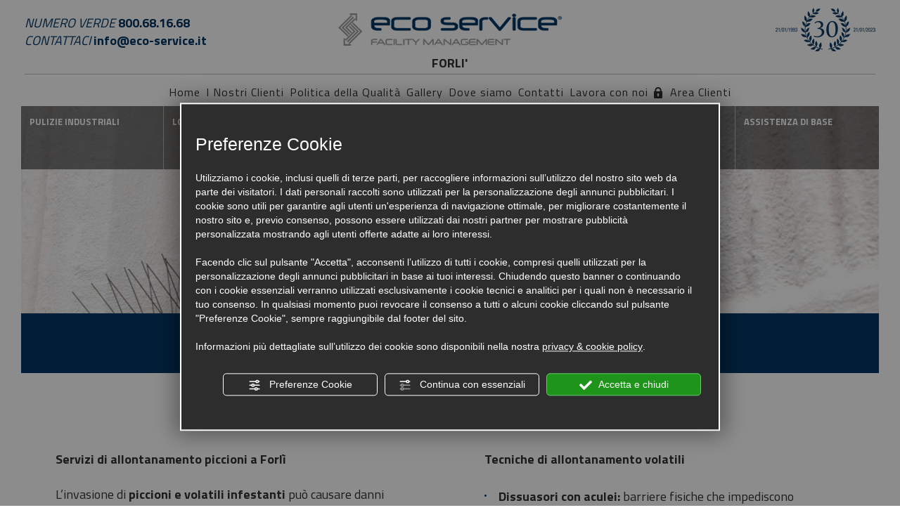

--- FILE ---
content_type: text/html; charset=utf-8
request_url: https://www.ecoservice-forli.it/allontanamento-piccioni-forli/
body_size: 15355
content:
<!DOCTYPE html PUBLIC "-//W3C//DTD XHTML 1.1//EN" "https://www.w3.org/TR/xhtml11/DTD/xhtml11.dtd">
<!--[if lt IE 7]><html xmlns="https://www.w3.org/1999/xhtml" class="no-js lt-ie10 lt-ie9 lt-ie8 lt-ie7 ie6" lang="it"><![endif]-->
<!--[if IE 7]><html xmlns="https://www.w3.org/1999/xhtml" class="no-js lt-ie10 lt-ie9 lt-ie8 ie7" lang="it"><![endif]-->
<!--[if IE 8]><html xmlns="https://www.w3.org/1999/xhtml" class="no-js lt-ie10 lt-ie9 ie8" lang="it"><![endif]-->
<!--[if IE 9]><html xmlns="https://www.w3.org/1999/xhtml" class="no-js lt-ie10 ie9" lang="it"><![endif]-->
<!--[if (gte IE 10)|!(IE)]><!--><html dir="ltr" xmlns="https://www.w3.org/1999/xhtml" lang="it"><!--<![endif]--><head><script type="text/javascript">window.isAbot = false;</script><meta http-equiv="Content-Type" content="text/html; charset=utf-8" /><meta name="author" content="TITANKA! Spa" /><meta name="generator" content="TITANKA! Content Management System"  engine="Twg" idh="2760"  tpl_id="7"/><meta http-equiv="content-language" content="0" /><title>Ditta di Allontanamento Piccioni a Forlì | Eco Service Forlì</title><meta name="Description" content="Eco Service è specializzata in allontanamento e scaccia piscioni a Forlì con metodi innovativi nel pieno rispetto dell'ambiente circostante." /><meta name="application-name" content="www.ecoservice-forli.it"><meta property="og:site_name" content="www.ecoservice-forli.it"><link href="https://www.google-analytics.com" rel="preconnect" crossorigin /><link href="https://www.googletagmanager.com" rel="dns-prefetch" crossorigin /><link href="https://connect.facebook.net" rel="preconnect" crossorigin /><link href="https://forms.mrpreno.net" rel="dns-prefetch" crossorigin /><link rel="canonical" href="https://www.ecoservice-forli.it/allontanamento-piccioni-forli/" /><link  rel="alternate" hreflang="it" href="https://www.ecoservice-forli.it/allontanamento-piccioni-forli/"/><link rel="alternate" href="https://www.ecoservice-forli.it/allontanamento-piccioni-forli/" hreflang="x-default" /> <script type="application/ld+json">{"@context":"https:\/\/schema.org\/","@type":"Organization","name":"www.ecoservice-forli.it","url":"https:\/\/www.ecoservice-forli.it","telephone":"+39 0543\/728813","image":"https:\/\/www.ecoservice-forli.it\/ATImg\/pix_trasp.gif","address":{"@type":"PostalAddress","streetAddress":"Corso della Repubblica, 19","addressLocality":"Forli","addressRegion":"Fc","postalCode":"47121","addressCountry":"IT"}}</script> <script type="text/javascript">/*<![CDATA[*/var cmsPageParams={"ia":"8082","ih":2760,"ip":"131199","su":false,"device_type":"computer","asset_versioning":"1758815795","site_type":"desktop","is_catalog":false,"lang":"it","url":"\/allontanamento-piccioni-forli\/","type":"1","other_languages":[],"relation_code":"1591026590","css":{"libs":["\/site.css?vrnsh=1&v=1758815795","\/site_lib.css?vrnsh=1&v=1758815795"]},"tracking":{"analytics":{"type":"gtag","event_name_mode":2}},"cookieConsentEnabled":true}/*]]>*/</script> <link href="/site.css?vrnsh=1&v=1758815795" rel="stylesheet" type="text/css" /><link href="/site_lib.css?vrnsh=1&v=1758815795" rel="stylesheet" type="text/css" /> <script type="text/javascript"  defer src="/site_lib.js?vrnsh=1&v=1758815795" ></script> <script defer type="text/javascript">var hs;function initHighSlide(){if(typeof hs!='undefined'){hs.showCredits=false;hs.graphicsDir='/ATClass/js/highslide/graphics/';hs.outlineType='rounded-white';hs.align='center';hs.dimmingOpacity=0.80;}else{setTimeout(initHighSlide,50);}}
initHighSlide();</script> <script defer type="text/javascript">function startNoConflictWhenJQueryIsLoaded(){if(typeof jQuery!='undefined'){jQuery.noConflict();}else{setTimeout(startNoConflictWhenJQueryIsLoaded,50);}}
startNoConflictWhenJQueryIsLoaded();</script> <script defer type="text/javascript">var selectorF;var instanceF;function startImageLightBox(){selectorF='a.image_lightbox';instanceF=jQuery(selectorF).imageLightbox({allowedTypes:'png|jpg|jpeg|gif',animationSpeed:250,preloadNext:true,enableKeyboard:true,quitOnEnd:false,quitOnImgClick:false,quitOnDocClick:true,onStart:function(){overlayOn();closeButtonOn(instanceF);arrowsOn(instanceF,selectorF);},onEnd:function(){overlayOff();captionOff();closeButtonOff();arrowsOff();activityIndicatorOff();},onLoadStart:function(){captionOff();activityIndicatorOn();},onLoadEnd:function(){captionOn();activityIndicatorOff();jQuery('.imagelightbox-arrow').css('display','block');}});}</script> <script src="/site.js?vrnsh=1&v=1758815795" type="text/javascript"  defer></script> <!--[if lt IE 9]> <script src="/js_source/compatibility/Bootstrap3.2.0/html5shiv.js"></script> <script src="/js_source/compatibility/Bootstrap3.2.0/respond.min.js"></script> <link rel="stylesheet" type="text/css" href="/site_source_min/bootstrap3.2.0/css/bootstrap.min.css"/>
<![endif]--><!--[if IE 7]><link href="/js_source/compatibility/Bootstrap3.2.0/bootstrap-ie7.css" rel="stylesheet">
<![endif]--><meta name="viewport" content="width=device-width, initial-scale=1"><link rel="bookmark" href="/source/favicon.ico" /><link rel="shortcut icon" href="/source/favicon.ico" /> <script type="text/javascript">/*<![CDATA[*/function getUserIdToAnalyticsByCookie(a){for(var b=a+"=",c=document.cookie.split(";"),d=0;d<c.length;d++){for(var e=c[d];" "===e.charAt(0);)e=e.substring(1,e.length);if(0===e.indexOf(b))return e.substring(b.length,e.length)}return null}
function isGrantedApp(app_name){var isGranted=true;if(typeof cookieConsent=='object'){if(typeof cookieConsent.isGrantedApp=='function'){isGranted=cookieConsent.isGrantedApp(app_name);}}
return isGranted;}
function getTUserId(){if(!isGrantedApp('google_user_id')){return null;}
var user_id=null;var _MRU=getUserIdToAnalyticsByCookie("_MRU");if(_MRU){user_id=_MRU;}else{var _TCU=getUserIdToAnalyticsByCookie("_TCU");if(_TCU){user_id=_TCU;}}
return user_id;}/*]]>*/</script><script type="text/javascript"  async src="https://www.googletagmanager.com/gtag/js?id=G-LPYMY6PPH5"></script> <script type="text/javascript">window.googleAnalyticsStarted=false;window.dataLayer=window.dataLayer||[];function gtag(){dataLayer.push(arguments);}
function startGoogleAnalytics(){if('googleAnalyticsStarted'in window){if(window.googleAnalyticsStarted==true){console.log('analytics gia inizializzato');return false;}}
var content_type='standard_page';var content_group='';var cookieConsentEnabled=true;gtag('consent','default',{'ad_storage':'denied','analytics_storage':'denied','wait_for_update':1000,'ad_user_data':'denied','ad_personalization':'denied'});gtag('set','ads_data_redaction',true);if(cookieConsentEnabled){gtag('set','allow_google_signals',false);gtag('set','allow_ad_personalization_signals',false);}
if(isGrantedApp('google_ads')){gtag('set','allow_google_signals',true);gtag('set','allow_ad_personalization_signals',true);}
gtag('js',new Date());var confGTag={};if(content_type)confGTag.content_type=content_type;if(content_group)confGTag.content_group=content_group;confGTag.anonymize_ip=true;var analytics_user_id=getTUserId();if(analytics_user_id){confGTag.user_id=analytics_user_id;}
gtag('config','G-LPYMY6PPH5',confGTag);window.googleAnalyticsStarted=true;if(typeof cms=='object'){cms.triggerEvent('GoogleAnalyticsStarted');}else{console.log('GoogleAnalyticsStarted');}}</script> </head><body><div id="pgall" class="page_131199 "><div id="blk_86783"  ><div id="contenuto_547937"    class="cnt" ><div class="wrapper_chkrzcto4b2k super_object" id="wrapper_chkrzcto4b2k"><div id="containerBox_a3b5188b262d" class="so_content_int containerBox_a3b5188b262d blk"><div id="containerBox_956cd6330192" class="so_content_int containerBox_956cd6330192 container-fluid"><div  class="so_row engine_bootstrap row_93923d4832fd row clearfix" id="row_93923d4832fd"><div  class="so_column engine_bootstrap column_c779cfdf0282 col-md-4 hidden-xs hidden-sm" id="column_c779cfdf0282"><div  id="anagraphicData_60f938b4be52_container" class="so_anagraphicData so_content anagraphicData_60f938b4be52_container colore-uno"><em>NUMERO VERDE</em> <b>800.68.16.68</b><br>
<em>CONTATTACI</em> <b><a href="mailto:info@eco-service.it" onclick="linkMailTo(8082);" class="ABC_link"><span  itemprop="email">info@eco-service.it</span></a></b></div></div><div  class="so_column engine_bootstrap column_af5cd76c5366 col-md-4 col-xs-12 hidden-xs hidden-sm text-center" id="column_af5cd76c5366"><div  id="image_7685e40e9905_container" class="so_image so_content image_7685e40e9905_container  "><a href="/" target="_self"  ><img alt="ecoservice-forli it allontanamento-piccioni-forli 001" aria-hidden="true" id="image_7685e40e9905" src="https://www.ecoservice-forli.it/source/logo-top.png?v=1758815795" class="so_content_int image_7685e40e9905" /></a></div><h3  id="title_3ffcc80c8883_container" class="so_title so_content title_3ffcc80c8883_container "><span id="title_3ffcc80c8883" class="so_content_int title_3ffcc80c8883">FORLI'</span></h3></div><div  class="so_column engine_bootstrap column_85606776d002 col-md-4 col-xs-12 text-right hidden-xs hidden-sm" id="column_85606776d002"><div  id="image_4d2c2ebe13af_container" class="so_image so_content image_4d2c2ebe13af_container  "><a href="/" target="_self"  ><img alt="ecoservice-forli it allontanamento-piccioni-forli 002" aria-hidden="true" id="image_4d2c2ebe13af" src="https://www.ecoservice-forli.it/source/anni.png?v=1758815795" class="so_content_int image_4d2c2ebe13af" /></a></div></div><div  class="so_column engine_bootstrap column_f88d07e1fc43 col-md-12 col-xs-12 hidden-xs hidden-sm" id="column_f88d07e1fc43"><div  id="divider_f8a2c2fe2112_container" class="so_divider so_content divider_f8a2c2fe2112_container"><div id="divider_f8a2c2fe2112" class="so_content_int divider_f8a2c2fe2112" ></div></div></div><div  class="so_column engine_bootstrap column_d52bc731b35e col-md-12 col-xs-12 hidden-xs hidden-sm" id="column_d52bc731b35e"><div  id="inclusion_98a5efe76981_container" class="so_inclusion so_content inclusion_98a5efe76981_container"><div class="wrapper_9ah9lg01i916 super_object" id="wrapper_9ah9lg01i916"><ul aria-label="menu"   id="menu_4f9e63069208_container" class="so_menu so_content root level1 menu_4f9e63069208_container"><li  id="button_8e3be79f630a_container" class="so_button so_content button_8e3be79f630a_container   "><a id="button_8e3be79f630a" href="/"  target="_self" onclick="" class="so_content_int button_8e3be79f630a " title="" >Home</a></li><li  id="button_858d4f62fdc5_container" class="so_button so_content button_858d4f62fdc5_container   "><a id="button_858d4f62fdc5" href="/cliente-eco-service-forli/"  target="_self" onclick="" class="so_content_int button_858d4f62fdc5 " title="" >I Nostri Clienti</a></li><li  id="button_eff687ab93e2_container" class="so_button so_content button_eff687ab93e2_container   "><a id="button_eff687ab93e2" href="/politica-qualità-servizi-eco-service-forli/"  target="_self" onclick="" class="so_content_int button_eff687ab93e2 " title="" >Politica della Qualità</a></li><li  id="button_54e2bdcc8148_container" class="so_button so_content button_54e2bdcc8148_container   "><a id="button_54e2bdcc8148" href="/gallery-impresa-pulizie"  target="_self" onclick="" class="so_content_int button_54e2bdcc8148 " title="" >Gallery</a></li><li  id="button_7167d3cfafcb_container" class="so_button so_content button_7167d3cfafcb_container   "><a id="button_7167d3cfafcb" href="/dove-siamo/"  target="_self" onclick="" class="so_content_int button_7167d3cfafcb " title="" >Dove siamo</a></li><li  id="button_c5e1a441ac4f_container" class="so_button so_content button_c5e1a441ac4f_container   "><a id="button_c5e1a441ac4f" href="/contatti/"  target="_self" onclick="" class="so_content_int button_c5e1a441ac4f " title="" >Contatti</a></li><li  id="button_e3254312f096_container" class="so_button so_content button_e3254312f096_container   "><a id="button_e3254312f096" href="/lavoro-impresa-di-pulizie"  target="_self" onclick="" class="so_content_int button_e3254312f096 " title="" >Lavora con noi</a></li><li  id="button_bb2456d7112e_container" class="so_button so_content button_bb2456d7112e_container   "><a id="button_bb2456d7112e" href="/area-aziende"  target="_self" onclick="" class="so_content_int button_bb2456d7112e " title="" ><span class="icon-area-riservata"></span>Area Clienti</a></li></ul></div></div></div><div  class="so_column engine_bootstrap column_8220fe7dd0fe col-md-12 col-xs-12 no-pad barra-mobile visible-xs visible-sm" id="column_8220fe7dd0fe"><div  id="inclusion_23edef51319e_container" class="so_inclusion so_content inclusion_23edef51319e_container"><div class="wrapper_92q0huzp2d8a super_object" id="wrapper_92q0huzp2d8a"><div  class="so_row engine_bootstrap row_515400428672 " id="row_515400428672"><div  class="so_column engine_bootstrap column_7e1e2085e18d col-xs-2" id="column_7e1e2085e18d"><div  id="text_a0549ebc13ba_container" class="so_text so_content text_a0549ebc13ba_container ">
<span id="text_a0549ebc13ba" class="so_content_int text_a0549ebc13ba"><div class="menu-ico op_block"><div class="click"><span></span><span></span><span></span><span></span></div></div></span></div></div><div  class="so_column engine_bootstrap column_af8f5f03568f col-md-6 col-xs-6 text-center" id="column_af8f5f03568f"><div  id="image_bf632fcb7874_container" class="so_image so_content image_bf632fcb7874_container  "><a href="/" target="_self"  ><img alt="ecoservice-forli it allontanamento-piccioni-forli 003" aria-hidden="true" id="image_bf632fcb7874" src="https://www.ecoservice-forli.it/source/logo-top.png?v=1758815795" class="so_content_int image_bf632fcb7874" /></a></div></div><div  class="so_column engine_bootstrap column_b480451cd992 text-center col-xs-2" id="column_b480451cd992"><div  id="anagraphicData_35e5cb1c350c_container" class="so_anagraphicData so_content anagraphicData_35e5cb1c350c_container "><a href="tel:+390543728813" class="ABC_link" aria-label="Chiama ora"><span class="icon-tel colore-uno"></span></a></div></div><div  class="so_column engine_bootstrap column_3fc5a2e9a489 text-center col-xs-2" id="column_3fc5a2e9a489"><div  id="anagraphicData_e07826558be4_container" class="so_anagraphicData so_content anagraphicData_e07826558be4_container ">
<a href="mailto:info@eco-service.it" onclick="linkMailTo(8082);" class="ABC_link"><span class="icon-mail colore-uno"></span></a></div></div></div><div  class="so_row engine_bootstrap row_7ccc62d704cb vedi-menu" id="row_7ccc62d704cb"><div  class="so_column engine_bootstrap column_c54d3e0c50a3 col-md-12 col-xs-12 no-pad" id="column_c54d3e0c50a3"><div  id="inclusion_07b7806deec8_container" class="so_inclusion so_content inclusion_07b7806deec8_container"><div class="wrapper_9ah9lg01i916 super_object" id="wrapper_9ah9lg01i916"><ul aria-label="menu"   id="menu_4f9e63069208_container" class="so_menu so_content root level1 menu_4f9e63069208_container"><li  id="button_8e3be79f630a_container" class="so_button so_content button_8e3be79f630a_container   "><a id="button_8e3be79f630a" href="/"  target="_self" onclick="" class="so_content_int button_8e3be79f630a " title="" >Home</a></li><li  id="button_858d4f62fdc5_container" class="so_button so_content button_858d4f62fdc5_container   "><a id="button_858d4f62fdc5" href="/cliente-eco-service-forli/"  target="_self" onclick="" class="so_content_int button_858d4f62fdc5 " title="" >I Nostri Clienti</a></li><li  id="button_eff687ab93e2_container" class="so_button so_content button_eff687ab93e2_container   "><a id="button_eff687ab93e2" href="/politica-qualità-servizi-eco-service-forli/"  target="_self" onclick="" class="so_content_int button_eff687ab93e2 " title="" >Politica della Qualità</a></li><li  id="button_54e2bdcc8148_container" class="so_button so_content button_54e2bdcc8148_container   "><a id="button_54e2bdcc8148" href="/gallery-impresa-pulizie"  target="_self" onclick="" class="so_content_int button_54e2bdcc8148 " title="" >Gallery</a></li><li  id="button_7167d3cfafcb_container" class="so_button so_content button_7167d3cfafcb_container   "><a id="button_7167d3cfafcb" href="/dove-siamo/"  target="_self" onclick="" class="so_content_int button_7167d3cfafcb " title="" >Dove siamo</a></li><li  id="button_c5e1a441ac4f_container" class="so_button so_content button_c5e1a441ac4f_container   "><a id="button_c5e1a441ac4f" href="/contatti/"  target="_self" onclick="" class="so_content_int button_c5e1a441ac4f " title="" >Contatti</a></li><li  id="button_e3254312f096_container" class="so_button so_content button_e3254312f096_container   "><a id="button_e3254312f096" href="/lavoro-impresa-di-pulizie"  target="_self" onclick="" class="so_content_int button_e3254312f096 " title="" >Lavora con noi</a></li><li  id="button_bb2456d7112e_container" class="so_button so_content button_bb2456d7112e_container   "><a id="button_bb2456d7112e" href="/area-aziende"  target="_self" onclick="" class="so_content_int button_bb2456d7112e " title="" ><span class="icon-area-riservata"></span>Area Clienti</a></li></ul></div></div></div><div  class="so_column engine_bootstrap column_7694af7f1ffe col-md-12 col-xs-12 no-pad menu-2" id="column_7694af7f1ffe"><div  id="inclusion_186616339c40_container" class="so_inclusion so_content inclusion_186616339c40_container "><div class="wrapper_upj5qj16dax4 super_object" id="wrapper_upj5qj16dax4"><ul aria-label="menu"   id="menu_c5347c4955d6_container" class="so_menu so_content root level1 menu_c5347c4955d6_container"><li  id="button_17473ef1f537_container" class="so_button so_content button_17473ef1f537_container submenu-container  "><a id="button_17473ef1f537" href="#"  target="_self" onclick="" class="so_content_int button_17473ef1f537 " title="" >pulizie industriali<span class="cms-icon cms-icon-angle-arrow-down"></span></a><ul aria-label="menu"   id="menu_4db6e78f86c2_container" class="so_menu so_content submenu level2 menu_4db6e78f86c2_container"><li  id="button_a07f3b25f879_container" class="so_button so_content button_a07f3b25f879_container   "><a id="button_a07f3b25f879" href="#"  target="_self" onclick="" class="so_content_int button_a07f3b25f879 " title="" ><span class="icon-freccia-sx"></span></a></li><li  id="button_7ff8c4e23344_container" class="so_button so_content button_7ff8c4e23344_container   "><a id="button_7ff8c4e23344" href="/impresa-di-pulizie-uffici-forli/"  target="_self" onclick="" class="so_content_int button_7ff8c4e23344 " title="" >Pubbliche Amministrazioni</a></li><li  id="button_0cfe07a3d77e_container" class="so_button so_content button_0cfe07a3d77e_container   "><a id="button_0cfe07a3d77e" href="/impresa-di-pulizie-aziende-private-forli/"  target="_self" onclick="" class="so_content_int button_0cfe07a3d77e " title="" >Aziende Private</a></li><li  id="button_224d3075930f_container" class="so_button so_content button_224d3075930f_container   "><a id="button_224d3075930f" href="/impresa-di-pulizie-industrie-forli/"  target="_self" onclick="" class="so_content_int button_224d3075930f " title="" >Industrie</a></li><li  id="button_62c316494ef7_container" class="so_button so_content button_62c316494ef7_container   "><a id="button_62c316494ef7" href="/impresa-di-pulizie-settore-alimentare-forli/"  target="_self" onclick="" class="so_content_int button_62c316494ef7 " title="" >Agro Alimentare</a></li><li  id="button_a945dfc6adcf_container" class="so_button so_content button_a945dfc6adcf_container   "><a id="button_a945dfc6adcf" href="/impresa-di-pulizie-strutture-sanitarie-forli/"  target="_self" onclick="" class="so_content_int button_a945dfc6adcf " title="" >Strutture Sanitarie</a></li><li  id="button_4c3af058ded2_container" class="so_button so_content button_4c3af058ded2_container   "><a id="button_4c3af058ded2" href="/pulizie-strutture-sportive-forli/"  target="_self" onclick="" class="so_content_int button_4c3af058ded2 " title="" >Strutture Sportive</a></li><li  id="button_fd058856a06e_container" class="so_button so_content button_fd058856a06e_container   "><a id="button_fd058856a06e" href="/impresa-di-pulizie-hotel-forli/"  target="_self" onclick="" class="so_content_int button_fd058856a06e " title="" >Strutture Ricettive</a></li><li  id="button_deb4e8c67130_container" class="so_button so_content button_deb4e8c67130_container   "><a id="button_deb4e8c67130" href="/pulizie-pannelli-solari-forli/"  target="_self" onclick="" class="so_content_int button_deb4e8c67130 " title="" >Pannelli solari</a></li><li  id="button_f70400ee92a9_container" class="so_button so_content button_f70400ee92a9_container   "><a id="button_f70400ee92a9" href="/anti-imbrattamento-muri-forli/"  target="_self" onclick="" class="so_content_int button_f70400ee92a9 " title="" >Anti imbrattamento muri</a></li><li  id="button_f5ec572752c1_container" class="so_button so_content button_f5ec572752c1_container   "><a id="button_f5ec572752c1" href="/pulizie-grondaie-forli/"  target="_self" onclick="" class="so_content_int button_f5ec572752c1 " title="" >Grondaie e pluviali</a></li><li  id="button_f16d4bc7ec05_container" class="so_button so_content button_f16d4bc7ec05_container   "><a id="button_f16d4bc7ec05" href="/prevenzione-e-contenimento-forli/"  target="_self" class="so_content_int button_f16d4bc7ec05 " title="" >Servizi di Sanificazione </a></li></ul></li><li  id="button_43f5e2a58f21_container" class="so_button so_content button_43f5e2a58f21_container submenu-container  "><a id="button_43f5e2a58f21" href="#"  target="_self" onclick="" class="so_content_int button_43f5e2a58f21 " title="" >logistica in outsourcing<span class="cms-icon cms-icon-angle-arrow-down"></span></a><ul aria-label="menu"   id="menu_e92ef911f0ec_container" class="so_menu so_content submenu level2 menu_e92ef911f0ec_container"><li  id="button_c034bcc7d7ba_container" class="so_button so_content button_c034bcc7d7ba_container   "><a id="button_c034bcc7d7ba" href="#"  target="_self" onclick="" class="so_content_int button_c034bcc7d7ba " title="" ><span class="icon-freccia-sx"></span></a></li><li  id="button_ccfd7fbab2f3_container" class="so_button so_content button_ccfd7fbab2f3_container   "><a id="button_ccfd7fbab2f3" href="/servizi-logistica-industriale-forli/"  target="_self" onclick="" class="so_content_int button_ccfd7fbab2f3 " title="" >Industriale</a></li><li  id="button_c5b25eaa0208_container" class="so_button so_content button_c5b25eaa0208_container   "><a id="button_c5b25eaa0208" href="/logistica-settore-alimentare-forli/"  target="_self" onclick="" class="so_content_int button_c5b25eaa0208 " title="" >Agroalimentare</a></li><li  id="button_cd79a8646719_container" class="so_button so_content button_cd79a8646719_container   "><a id="button_cd79a8646719" href="/logistica-settore-beverage-forli/"  target="_self" onclick="" class="so_content_int button_cd79a8646719 " title="" >Beverage</a></li><li  id="button_f7be02fe5fe0_container" class="so_button so_content button_f7be02fe5fe0_container   "><a id="button_f7be02fe5fe0" href="/servizi-logistica-magazzino-forli/"  target="_self" onclick="" class="so_content_int button_f7be02fe5fe0 " title="" >E-Commerce</a></li><li  id="button_38a52f846ff9_container" class="so_button so_content button_38a52f846ff9_container   "><a id="button_38a52f846ff9" href="/logistica-e-distribuzione-editoriale"  target="_self" onclick="" class="so_content_int button_38a52f846ff9 " title="" >Editoria</a></li><li  id="button_2bdefe0c3f5c_container" class="so_button so_content button_2bdefe0c3f5c_container   "><a id="button_2bdefe0c3f5c" href="/servizi-logistica-settore-ittico-forli/"  target="_self" onclick="" class="so_content_int button_2bdefe0c3f5c " title="" >Ittico</a></li><li  id="button_37403f61d0a7_container" class="so_button so_content button_37403f61d0a7_container   "><a id="button_37403f61d0a7" href="/servizi-logistica-settore-sanitario-forli/"  target="_self" onclick="" class="so_content_int button_37403f61d0a7 " title="" >Sanitario</a></li></ul></li><li  id="button_1d11a5dc2320_container" class="so_button so_content button_1d11a5dc2320_container submenu-container  "><a id="button_1d11a5dc2320" href="#"  target="_self" onclick="" class="so_content_int button_1d11a5dc2320 " title="" >pest control: sanificazioni, disinfestazioni, derattizzazioni<span class="cms-icon cms-icon-angle-arrow-down"></span></a><ul aria-label="menu"   id="menu_4d2d35093489_container" class="so_menu so_content submenu level2 menu_4d2d35093489_container"><li  id="button_80cfd58fef89_container" class="so_button so_content button_80cfd58fef89_container   "><a id="button_80cfd58fef89" href="#"  target="_self" onclick="" class="so_content_int button_80cfd58fef89 " title="" ><span class="icon-freccia-sx"></span></a></li><li  id="button_a08552953b2d_container" class="so_button so_content button_a08552953b2d_container   "><a id="button_a08552953b2d" href="/sanificazione-aziende-forli/"  target="_self" onclick="" class="so_content_int button_a08552953b2d " title="" >Sanificazione</a></li><li  id="button_d038aaa37fdf_container" class="so_button so_content button_d038aaa37fdf_container   "><a id="button_d038aaa37fdf" href="/disinfestazioni-disinfezioni-e-derattizzazioni-forli/"  target="_self" onclick="" class="so_content_int button_d038aaa37fdf " title="" >Disinfestazioni e Disinfezioni</a></li><li  id="button_69f2d83f7d59_container" class="so_button so_content button_69f2d83f7d59_container   "><a id="button_69f2d83f7d59" href="/derattizzazione-forli/"  target="_self" onclick="" class="so_content_int button_69f2d83f7d59 " title="" >Derattizzazioni</a></li><li  id="button_6664885ff655_container" class="so_button so_content button_6664885ff655_container   "><a id="button_6664885ff655" href="/allontanamento-piccioni-forli/"  target="_self" onclick="" class="so_content_int button_6664885ff655 " title="" >Allontanamento Volatili</a></li></ul></li><li  id="button_7d1d926619bb_container" class="so_button so_content button_7d1d926619bb_container submenu-container  "><a id="button_7d1d926619bb" href="#"  target="_self" onclick="" class="so_content_int button_7d1d926619bb " title="" >pulizia cappe, condotti di aerazione e canne fumarie<span class="cms-icon cms-icon-angle-arrow-down"></span></a><ul aria-label="menu"   id="menu_17d7097a487e_container" class="so_menu so_content submenu level2 menu_17d7097a487e_container"><li  id="button_994fe517a2cc_container" class="so_button so_content button_994fe517a2cc_container   "><a id="button_994fe517a2cc" href="#"  target="_self" onclick="" class="so_content_int button_994fe517a2cc " title="" ><span class="icon-freccia-sx"></span></a></li><li  id="button_0841318a1592_container" class="so_button so_content button_0841318a1592_container   "><a id="button_0841318a1592" href="/sgrassaggio-cappe-e-condotti-aria-condizionata-forli/"  target="_self" onclick="" class="so_content_int button_0841318a1592 " title="" >Sgrassamento Cappe Cucine</a></li><li  id="button_5da9f99e48c7_container" class="so_button so_content button_5da9f99e48c7_container   "><a id="button_5da9f99e48c7" href="/spazzacamino-e-pulizia-canne-fumarie-forli/"  target="_self" onclick="" class="so_content_int button_5da9f99e48c7 " title="" >Pulizia e Verifica Canne Fumarie</a></li><li  id="button_1152e49ecfdc_container" class="so_button so_content button_1152e49ecfdc_container   "><a id="button_1152e49ecfdc" href="/pulizia-e-sanificazione-condotti-aria-forli/"  target="_self" onclick="" class="so_content_int button_1152e49ecfdc " title="" >Pulizia e Sanificazione Condotti Aria</a></li></ul></li><li  id="button_6e6d551b822d_container" class="so_button so_content button_6e6d551b822d_container   "><a id="button_6e6d551b822d" href="/servizi-vigilanza-e-custodia-forli/"  target="_self" class="so_content_int button_6e6d551b822d " title="" >portierato - vigilanza</a></li><li  id="button_2af62f1e046c_container" class="so_button so_content button_2af62f1e046c_container   "><a id="button_2af62f1e046c" href="/assistenza-domiciliare-di-base"  target="_self" onclick="" class="so_content_int button_2af62f1e046c " title="" >assistenza di base</a></li></ul></div></div></div></div></div></div></div><div  class="so_column engine_bootstrap column_00d1b90d9f99 col-md-12 col-xs-12 no-pad hidden-xs hidden-sm barra-desktop" id="column_00d1b90d9f99"><div  id="inclusion_31a7f718907b_container" class="so_inclusion so_content inclusion_31a7f718907b_container"><div class="wrapper_n7xzoxnzqx2c super_object" id="wrapper_n7xzoxnzqx2c"><div id="containerBox_bc0bf14d753c" class="so_content_int containerBox_bc0bf14d753c blk"><div id="containerBox_e68bc1617c1f" class="so_content_int containerBox_e68bc1617c1f container-fluid"><div  class="so_row engine_bootstrap row_f715c2a0a200 row clearfix" id="row_f715c2a0a200"><div  class="so_column engine_bootstrap column_6e282f1fa395 col-md-1 text-center" id="column_6e282f1fa395"><div  id="image_c9b87cdc17ce_container" class="so_image so_content image_c9b87cdc17ce_container  "><a href="/" target="_self"  ><img alt="ecoservice-forli it allontanamento-piccioni-forli 004" aria-hidden="true" id="image_c9b87cdc17ce" src="https://www.ecoservice-forli.it/source/logo-bloc.png?v=1758815795" class="so_content_int image_c9b87cdc17ce" /></a></div></div><div  class="so_column engine_bootstrap column_ddfe38092342 menu-fix col-md-8 col-xs-12" id="column_ddfe38092342"><div  id="inclusion_b0c2e913eab9_container" class="so_inclusion so_content inclusion_b0c2e913eab9_container"><div class="wrapper_9ah9lg01i916 super_object" id="wrapper_9ah9lg01i916"><ul aria-label="menu"   id="menu_4f9e63069208_container" class="so_menu so_content root level1 menu_4f9e63069208_container"><li  id="button_8e3be79f630a_container" class="so_button so_content button_8e3be79f630a_container   "><a id="button_8e3be79f630a" href="/"  target="_self" onclick="" class="so_content_int button_8e3be79f630a " title="" >Home</a></li><li  id="button_858d4f62fdc5_container" class="so_button so_content button_858d4f62fdc5_container   "><a id="button_858d4f62fdc5" href="/cliente-eco-service-forli/"  target="_self" onclick="" class="so_content_int button_858d4f62fdc5 " title="" >I Nostri Clienti</a></li><li  id="button_eff687ab93e2_container" class="so_button so_content button_eff687ab93e2_container   "><a id="button_eff687ab93e2" href="/politica-qualità-servizi-eco-service-forli/"  target="_self" onclick="" class="so_content_int button_eff687ab93e2 " title="" >Politica della Qualità</a></li><li  id="button_54e2bdcc8148_container" class="so_button so_content button_54e2bdcc8148_container   "><a id="button_54e2bdcc8148" href="/gallery-impresa-pulizie"  target="_self" onclick="" class="so_content_int button_54e2bdcc8148 " title="" >Gallery</a></li><li  id="button_7167d3cfafcb_container" class="so_button so_content button_7167d3cfafcb_container   "><a id="button_7167d3cfafcb" href="/dove-siamo/"  target="_self" onclick="" class="so_content_int button_7167d3cfafcb " title="" >Dove siamo</a></li><li  id="button_c5e1a441ac4f_container" class="so_button so_content button_c5e1a441ac4f_container   "><a id="button_c5e1a441ac4f" href="/contatti/"  target="_self" onclick="" class="so_content_int button_c5e1a441ac4f " title="" >Contatti</a></li><li  id="button_e3254312f096_container" class="so_button so_content button_e3254312f096_container   "><a id="button_e3254312f096" href="/lavoro-impresa-di-pulizie"  target="_self" onclick="" class="so_content_int button_e3254312f096 " title="" >Lavora con noi</a></li><li  id="button_bb2456d7112e_container" class="so_button so_content button_bb2456d7112e_container   "><a id="button_bb2456d7112e" href="/area-aziende"  target="_self" onclick="" class="so_content_int button_bb2456d7112e " title="" ><span class="icon-area-riservata"></span>Area Clienti</a></li></ul></div></div></div><div  class="so_column engine_bootstrap column_8056ac3b11e3 hidden-xs hidden-sm col-md-3" id="column_8056ac3b11e3"><div  id="anagraphicData_6db35a8c58c6_container" class="so_anagraphicData so_content anagraphicData_6db35a8c58c6_container colore-uno"><em>NUMERO VERDE</em> <b>800.68.16.68</b><br>
<em>CONTATTACI</em> <b><a href="mailto:info@eco-service.it" onclick="linkMailTo(8082);" class="ABC_link"><span  itemprop="email">info@eco-service.it</span></a></b></div></div></div></div></div><div id="containerBox_2c2d16504784" class="so_content_int containerBox_2c2d16504784 blk no-pad"><div id="containerBox_c5ed1b7705e0" class="so_content_int containerBox_c5ed1b7705e0 container-fluid"><div  class="so_row engine_bootstrap row_290df83ac9ec row clearfix" id="row_290df83ac9ec"><div  class="so_column engine_bootstrap column_5ecdb70e9a2f col-md-12 no-pad menu-2" id="column_5ecdb70e9a2f"><div  id="inclusion_c6df3d0a4a00_container" class="so_inclusion so_content inclusion_c6df3d0a4a00_container"><div class="wrapper_upj5qj16dax4 super_object" id="wrapper_upj5qj16dax4"><ul aria-label="menu"   id="menu_c5347c4955d6_container" class="so_menu so_content root level1 menu_c5347c4955d6_container"><li  id="button_17473ef1f537_container" class="so_button so_content button_17473ef1f537_container submenu-container  "><a id="button_17473ef1f537" href="#"  target="_self" onclick="" class="so_content_int button_17473ef1f537 " title="" >pulizie industriali<span class="cms-icon cms-icon-angle-arrow-down"></span></a><ul aria-label="menu"   id="menu_4db6e78f86c2_container" class="so_menu so_content submenu level2 menu_4db6e78f86c2_container"><li  id="button_a07f3b25f879_container" class="so_button so_content button_a07f3b25f879_container   "><a id="button_a07f3b25f879" href="#"  target="_self" onclick="" class="so_content_int button_a07f3b25f879 " title="" ><span class="icon-freccia-sx"></span></a></li><li  id="button_7ff8c4e23344_container" class="so_button so_content button_7ff8c4e23344_container   "><a id="button_7ff8c4e23344" href="/impresa-di-pulizie-uffici-forli/"  target="_self" onclick="" class="so_content_int button_7ff8c4e23344 " title="" >Pubbliche Amministrazioni</a></li><li  id="button_0cfe07a3d77e_container" class="so_button so_content button_0cfe07a3d77e_container   "><a id="button_0cfe07a3d77e" href="/impresa-di-pulizie-aziende-private-forli/"  target="_self" onclick="" class="so_content_int button_0cfe07a3d77e " title="" >Aziende Private</a></li><li  id="button_224d3075930f_container" class="so_button so_content button_224d3075930f_container   "><a id="button_224d3075930f" href="/impresa-di-pulizie-industrie-forli/"  target="_self" onclick="" class="so_content_int button_224d3075930f " title="" >Industrie</a></li><li  id="button_62c316494ef7_container" class="so_button so_content button_62c316494ef7_container   "><a id="button_62c316494ef7" href="/impresa-di-pulizie-settore-alimentare-forli/"  target="_self" onclick="" class="so_content_int button_62c316494ef7 " title="" >Agro Alimentare</a></li><li  id="button_a945dfc6adcf_container" class="so_button so_content button_a945dfc6adcf_container   "><a id="button_a945dfc6adcf" href="/impresa-di-pulizie-strutture-sanitarie-forli/"  target="_self" onclick="" class="so_content_int button_a945dfc6adcf " title="" >Strutture Sanitarie</a></li><li  id="button_4c3af058ded2_container" class="so_button so_content button_4c3af058ded2_container   "><a id="button_4c3af058ded2" href="/pulizie-strutture-sportive-forli/"  target="_self" onclick="" class="so_content_int button_4c3af058ded2 " title="" >Strutture Sportive</a></li><li  id="button_fd058856a06e_container" class="so_button so_content button_fd058856a06e_container   "><a id="button_fd058856a06e" href="/impresa-di-pulizie-hotel-forli/"  target="_self" onclick="" class="so_content_int button_fd058856a06e " title="" >Strutture Ricettive</a></li><li  id="button_deb4e8c67130_container" class="so_button so_content button_deb4e8c67130_container   "><a id="button_deb4e8c67130" href="/pulizie-pannelli-solari-forli/"  target="_self" onclick="" class="so_content_int button_deb4e8c67130 " title="" >Pannelli solari</a></li><li  id="button_f70400ee92a9_container" class="so_button so_content button_f70400ee92a9_container   "><a id="button_f70400ee92a9" href="/anti-imbrattamento-muri-forli/"  target="_self" onclick="" class="so_content_int button_f70400ee92a9 " title="" >Anti imbrattamento muri</a></li><li  id="button_f5ec572752c1_container" class="so_button so_content button_f5ec572752c1_container   "><a id="button_f5ec572752c1" href="/pulizie-grondaie-forli/"  target="_self" onclick="" class="so_content_int button_f5ec572752c1 " title="" >Grondaie e pluviali</a></li><li  id="button_f16d4bc7ec05_container" class="so_button so_content button_f16d4bc7ec05_container   "><a id="button_f16d4bc7ec05" href="/prevenzione-e-contenimento-forli/"  target="_self" class="so_content_int button_f16d4bc7ec05 " title="" >Servizi di Sanificazione </a></li></ul></li><li  id="button_43f5e2a58f21_container" class="so_button so_content button_43f5e2a58f21_container submenu-container  "><a id="button_43f5e2a58f21" href="#"  target="_self" onclick="" class="so_content_int button_43f5e2a58f21 " title="" >logistica in outsourcing<span class="cms-icon cms-icon-angle-arrow-down"></span></a><ul aria-label="menu"   id="menu_e92ef911f0ec_container" class="so_menu so_content submenu level2 menu_e92ef911f0ec_container"><li  id="button_c034bcc7d7ba_container" class="so_button so_content button_c034bcc7d7ba_container   "><a id="button_c034bcc7d7ba" href="#"  target="_self" onclick="" class="so_content_int button_c034bcc7d7ba " title="" ><span class="icon-freccia-sx"></span></a></li><li  id="button_ccfd7fbab2f3_container" class="so_button so_content button_ccfd7fbab2f3_container   "><a id="button_ccfd7fbab2f3" href="/servizi-logistica-industriale-forli/"  target="_self" onclick="" class="so_content_int button_ccfd7fbab2f3 " title="" >Industriale</a></li><li  id="button_c5b25eaa0208_container" class="so_button so_content button_c5b25eaa0208_container   "><a id="button_c5b25eaa0208" href="/logistica-settore-alimentare-forli/"  target="_self" onclick="" class="so_content_int button_c5b25eaa0208 " title="" >Agroalimentare</a></li><li  id="button_cd79a8646719_container" class="so_button so_content button_cd79a8646719_container   "><a id="button_cd79a8646719" href="/logistica-settore-beverage-forli/"  target="_self" onclick="" class="so_content_int button_cd79a8646719 " title="" >Beverage</a></li><li  id="button_f7be02fe5fe0_container" class="so_button so_content button_f7be02fe5fe0_container   "><a id="button_f7be02fe5fe0" href="/servizi-logistica-magazzino-forli/"  target="_self" onclick="" class="so_content_int button_f7be02fe5fe0 " title="" >E-Commerce</a></li><li  id="button_38a52f846ff9_container" class="so_button so_content button_38a52f846ff9_container   "><a id="button_38a52f846ff9" href="/logistica-e-distribuzione-editoriale"  target="_self" onclick="" class="so_content_int button_38a52f846ff9 " title="" >Editoria</a></li><li  id="button_2bdefe0c3f5c_container" class="so_button so_content button_2bdefe0c3f5c_container   "><a id="button_2bdefe0c3f5c" href="/servizi-logistica-settore-ittico-forli/"  target="_self" onclick="" class="so_content_int button_2bdefe0c3f5c " title="" >Ittico</a></li><li  id="button_37403f61d0a7_container" class="so_button so_content button_37403f61d0a7_container   "><a id="button_37403f61d0a7" href="/servizi-logistica-settore-sanitario-forli/"  target="_self" onclick="" class="so_content_int button_37403f61d0a7 " title="" >Sanitario</a></li></ul></li><li  id="button_1d11a5dc2320_container" class="so_button so_content button_1d11a5dc2320_container submenu-container  "><a id="button_1d11a5dc2320" href="#"  target="_self" onclick="" class="so_content_int button_1d11a5dc2320 " title="" >pest control: sanificazioni, disinfestazioni, derattizzazioni<span class="cms-icon cms-icon-angle-arrow-down"></span></a><ul aria-label="menu"   id="menu_4d2d35093489_container" class="so_menu so_content submenu level2 menu_4d2d35093489_container"><li  id="button_80cfd58fef89_container" class="so_button so_content button_80cfd58fef89_container   "><a id="button_80cfd58fef89" href="#"  target="_self" onclick="" class="so_content_int button_80cfd58fef89 " title="" ><span class="icon-freccia-sx"></span></a></li><li  id="button_a08552953b2d_container" class="so_button so_content button_a08552953b2d_container   "><a id="button_a08552953b2d" href="/sanificazione-aziende-forli/"  target="_self" onclick="" class="so_content_int button_a08552953b2d " title="" >Sanificazione</a></li><li  id="button_d038aaa37fdf_container" class="so_button so_content button_d038aaa37fdf_container   "><a id="button_d038aaa37fdf" href="/disinfestazioni-disinfezioni-e-derattizzazioni-forli/"  target="_self" onclick="" class="so_content_int button_d038aaa37fdf " title="" >Disinfestazioni e Disinfezioni</a></li><li  id="button_69f2d83f7d59_container" class="so_button so_content button_69f2d83f7d59_container   "><a id="button_69f2d83f7d59" href="/derattizzazione-forli/"  target="_self" onclick="" class="so_content_int button_69f2d83f7d59 " title="" >Derattizzazioni</a></li><li  id="button_6664885ff655_container" class="so_button so_content button_6664885ff655_container   "><a id="button_6664885ff655" href="/allontanamento-piccioni-forli/"  target="_self" onclick="" class="so_content_int button_6664885ff655 " title="" >Allontanamento Volatili</a></li></ul></li><li  id="button_7d1d926619bb_container" class="so_button so_content button_7d1d926619bb_container submenu-container  "><a id="button_7d1d926619bb" href="#"  target="_self" onclick="" class="so_content_int button_7d1d926619bb " title="" >pulizia cappe, condotti di aerazione e canne fumarie<span class="cms-icon cms-icon-angle-arrow-down"></span></a><ul aria-label="menu"   id="menu_17d7097a487e_container" class="so_menu so_content submenu level2 menu_17d7097a487e_container"><li  id="button_994fe517a2cc_container" class="so_button so_content button_994fe517a2cc_container   "><a id="button_994fe517a2cc" href="#"  target="_self" onclick="" class="so_content_int button_994fe517a2cc " title="" ><span class="icon-freccia-sx"></span></a></li><li  id="button_0841318a1592_container" class="so_button so_content button_0841318a1592_container   "><a id="button_0841318a1592" href="/sgrassaggio-cappe-e-condotti-aria-condizionata-forli/"  target="_self" onclick="" class="so_content_int button_0841318a1592 " title="" >Sgrassamento Cappe Cucine</a></li><li  id="button_5da9f99e48c7_container" class="so_button so_content button_5da9f99e48c7_container   "><a id="button_5da9f99e48c7" href="/spazzacamino-e-pulizia-canne-fumarie-forli/"  target="_self" onclick="" class="so_content_int button_5da9f99e48c7 " title="" >Pulizia e Verifica Canne Fumarie</a></li><li  id="button_1152e49ecfdc_container" class="so_button so_content button_1152e49ecfdc_container   "><a id="button_1152e49ecfdc" href="/pulizia-e-sanificazione-condotti-aria-forli/"  target="_self" onclick="" class="so_content_int button_1152e49ecfdc " title="" >Pulizia e Sanificazione Condotti Aria</a></li></ul></li><li  id="button_6e6d551b822d_container" class="so_button so_content button_6e6d551b822d_container   "><a id="button_6e6d551b822d" href="/servizi-vigilanza-e-custodia-forli/"  target="_self" class="so_content_int button_6e6d551b822d " title="" >portierato - vigilanza</a></li><li  id="button_2af62f1e046c_container" class="so_button so_content button_2af62f1e046c_container   "><a id="button_2af62f1e046c" href="/assistenza-domiciliare-di-base"  target="_self" onclick="" class="so_content_int button_2af62f1e046c " title="" >assistenza di base</a></li></ul></div></div></div></div></div></div></div></div></div></div></div></div></div></div></div><div id="blk_86785"  ><div id="contenuto_547951"    class="cnt" ><div class="wrapper_1rb4ogmutoh6 super_object" id="wrapper_1rb4ogmutoh6"><div id="containerBox_gg08h9qarhup" class="so_content_int containerBox_gg08h9qarhup blk"><div id="containerBox_amgw4f7nn0py" class="so_content_int containerBox_amgw4f7nn0py container-fluid"><div  class="so_row engine_bootstrap row_bznz410e4z0d row clearfix rel top-page" id="row_bznz410e4z0d"><div  class="so_column engine_bootstrap column_hgsgijsj0d7g col-md-12 no-pad img-top" id="column_hgsgijsj0d7g"><div  id="image_csozhj5xl6tc_container" class="so_image so_content image_csozhj5xl6tc_container  "><img alt="ecoservice-forli it allontanamento-piccioni-forli 005" aria-hidden="true" id="image_csozhj5xl6tc" src="/inc/scripts/source/www.ecoservice-forli.it/crp1860x450-sf-piccioni.jpg?v=1758815795" class="so_content_int image_csozhj5xl6tc" /></div></div><div  class="so_column engine_bootstrap column_pqk01jg9076w col-md-12 col-xs-12 no-pad menu-2 no-pad hidden-xs hidden-sm" id="column_pqk01jg9076w"><div  id="inclusion_3w0cljey7a94_container" class="so_inclusion so_content inclusion_3w0cljey7a94_container"><div class="wrapper_upj5qj16dax4 super_object" id="wrapper_upj5qj16dax4"><ul aria-label="menu"   id="menu_c5347c4955d6_container" class="so_menu so_content root level1 menu_c5347c4955d6_container"><li  id="button_17473ef1f537_container" class="so_button so_content button_17473ef1f537_container submenu-container  "><a id="button_17473ef1f537" href="#"  target="_self" onclick="" class="so_content_int button_17473ef1f537 " title="" >pulizie industriali<span class="cms-icon cms-icon-angle-arrow-down"></span></a><ul aria-label="menu"   id="menu_4db6e78f86c2_container" class="so_menu so_content submenu level2 menu_4db6e78f86c2_container"><li  id="button_a07f3b25f879_container" class="so_button so_content button_a07f3b25f879_container   "><a id="button_a07f3b25f879" href="#"  target="_self" onclick="" class="so_content_int button_a07f3b25f879 " title="" ><span class="icon-freccia-sx"></span></a></li><li  id="button_7ff8c4e23344_container" class="so_button so_content button_7ff8c4e23344_container   "><a id="button_7ff8c4e23344" href="/impresa-di-pulizie-uffici-forli/"  target="_self" onclick="" class="so_content_int button_7ff8c4e23344 " title="" >Pubbliche Amministrazioni</a></li><li  id="button_0cfe07a3d77e_container" class="so_button so_content button_0cfe07a3d77e_container   "><a id="button_0cfe07a3d77e" href="/impresa-di-pulizie-aziende-private-forli/"  target="_self" onclick="" class="so_content_int button_0cfe07a3d77e " title="" >Aziende Private</a></li><li  id="button_224d3075930f_container" class="so_button so_content button_224d3075930f_container   "><a id="button_224d3075930f" href="/impresa-di-pulizie-industrie-forli/"  target="_self" onclick="" class="so_content_int button_224d3075930f " title="" >Industrie</a></li><li  id="button_62c316494ef7_container" class="so_button so_content button_62c316494ef7_container   "><a id="button_62c316494ef7" href="/impresa-di-pulizie-settore-alimentare-forli/"  target="_self" onclick="" class="so_content_int button_62c316494ef7 " title="" >Agro Alimentare</a></li><li  id="button_a945dfc6adcf_container" class="so_button so_content button_a945dfc6adcf_container   "><a id="button_a945dfc6adcf" href="/impresa-di-pulizie-strutture-sanitarie-forli/"  target="_self" onclick="" class="so_content_int button_a945dfc6adcf " title="" >Strutture Sanitarie</a></li><li  id="button_4c3af058ded2_container" class="so_button so_content button_4c3af058ded2_container   "><a id="button_4c3af058ded2" href="/pulizie-strutture-sportive-forli/"  target="_self" onclick="" class="so_content_int button_4c3af058ded2 " title="" >Strutture Sportive</a></li><li  id="button_fd058856a06e_container" class="so_button so_content button_fd058856a06e_container   "><a id="button_fd058856a06e" href="/impresa-di-pulizie-hotel-forli/"  target="_self" onclick="" class="so_content_int button_fd058856a06e " title="" >Strutture Ricettive</a></li><li  id="button_deb4e8c67130_container" class="so_button so_content button_deb4e8c67130_container   "><a id="button_deb4e8c67130" href="/pulizie-pannelli-solari-forli/"  target="_self" onclick="" class="so_content_int button_deb4e8c67130 " title="" >Pannelli solari</a></li><li  id="button_f70400ee92a9_container" class="so_button so_content button_f70400ee92a9_container   "><a id="button_f70400ee92a9" href="/anti-imbrattamento-muri-forli/"  target="_self" onclick="" class="so_content_int button_f70400ee92a9 " title="" >Anti imbrattamento muri</a></li><li  id="button_f5ec572752c1_container" class="so_button so_content button_f5ec572752c1_container   "><a id="button_f5ec572752c1" href="/pulizie-grondaie-forli/"  target="_self" onclick="" class="so_content_int button_f5ec572752c1 " title="" >Grondaie e pluviali</a></li><li  id="button_f16d4bc7ec05_container" class="so_button so_content button_f16d4bc7ec05_container   "><a id="button_f16d4bc7ec05" href="/prevenzione-e-contenimento-forli/"  target="_self" class="so_content_int button_f16d4bc7ec05 " title="" >Servizi di Sanificazione </a></li></ul></li><li  id="button_43f5e2a58f21_container" class="so_button so_content button_43f5e2a58f21_container submenu-container  "><a id="button_43f5e2a58f21" href="#"  target="_self" onclick="" class="so_content_int button_43f5e2a58f21 " title="" >logistica in outsourcing<span class="cms-icon cms-icon-angle-arrow-down"></span></a><ul aria-label="menu"   id="menu_e92ef911f0ec_container" class="so_menu so_content submenu level2 menu_e92ef911f0ec_container"><li  id="button_c034bcc7d7ba_container" class="so_button so_content button_c034bcc7d7ba_container   "><a id="button_c034bcc7d7ba" href="#"  target="_self" onclick="" class="so_content_int button_c034bcc7d7ba " title="" ><span class="icon-freccia-sx"></span></a></li><li  id="button_ccfd7fbab2f3_container" class="so_button so_content button_ccfd7fbab2f3_container   "><a id="button_ccfd7fbab2f3" href="/servizi-logistica-industriale-forli/"  target="_self" onclick="" class="so_content_int button_ccfd7fbab2f3 " title="" >Industriale</a></li><li  id="button_c5b25eaa0208_container" class="so_button so_content button_c5b25eaa0208_container   "><a id="button_c5b25eaa0208" href="/logistica-settore-alimentare-forli/"  target="_self" onclick="" class="so_content_int button_c5b25eaa0208 " title="" >Agroalimentare</a></li><li  id="button_cd79a8646719_container" class="so_button so_content button_cd79a8646719_container   "><a id="button_cd79a8646719" href="/logistica-settore-beverage-forli/"  target="_self" onclick="" class="so_content_int button_cd79a8646719 " title="" >Beverage</a></li><li  id="button_f7be02fe5fe0_container" class="so_button so_content button_f7be02fe5fe0_container   "><a id="button_f7be02fe5fe0" href="/servizi-logistica-magazzino-forli/"  target="_self" onclick="" class="so_content_int button_f7be02fe5fe0 " title="" >E-Commerce</a></li><li  id="button_38a52f846ff9_container" class="so_button so_content button_38a52f846ff9_container   "><a id="button_38a52f846ff9" href="/logistica-e-distribuzione-editoriale"  target="_self" onclick="" class="so_content_int button_38a52f846ff9 " title="" >Editoria</a></li><li  id="button_2bdefe0c3f5c_container" class="so_button so_content button_2bdefe0c3f5c_container   "><a id="button_2bdefe0c3f5c" href="/servizi-logistica-settore-ittico-forli/"  target="_self" onclick="" class="so_content_int button_2bdefe0c3f5c " title="" >Ittico</a></li><li  id="button_37403f61d0a7_container" class="so_button so_content button_37403f61d0a7_container   "><a id="button_37403f61d0a7" href="/servizi-logistica-settore-sanitario-forli/"  target="_self" onclick="" class="so_content_int button_37403f61d0a7 " title="" >Sanitario</a></li></ul></li><li  id="button_1d11a5dc2320_container" class="so_button so_content button_1d11a5dc2320_container submenu-container  "><a id="button_1d11a5dc2320" href="#"  target="_self" onclick="" class="so_content_int button_1d11a5dc2320 " title="" >pest control: sanificazioni, disinfestazioni, derattizzazioni<span class="cms-icon cms-icon-angle-arrow-down"></span></a><ul aria-label="menu"   id="menu_4d2d35093489_container" class="so_menu so_content submenu level2 menu_4d2d35093489_container"><li  id="button_80cfd58fef89_container" class="so_button so_content button_80cfd58fef89_container   "><a id="button_80cfd58fef89" href="#"  target="_self" onclick="" class="so_content_int button_80cfd58fef89 " title="" ><span class="icon-freccia-sx"></span></a></li><li  id="button_a08552953b2d_container" class="so_button so_content button_a08552953b2d_container   "><a id="button_a08552953b2d" href="/sanificazione-aziende-forli/"  target="_self" onclick="" class="so_content_int button_a08552953b2d " title="" >Sanificazione</a></li><li  id="button_d038aaa37fdf_container" class="so_button so_content button_d038aaa37fdf_container   "><a id="button_d038aaa37fdf" href="/disinfestazioni-disinfezioni-e-derattizzazioni-forli/"  target="_self" onclick="" class="so_content_int button_d038aaa37fdf " title="" >Disinfestazioni e Disinfezioni</a></li><li  id="button_69f2d83f7d59_container" class="so_button so_content button_69f2d83f7d59_container   "><a id="button_69f2d83f7d59" href="/derattizzazione-forli/"  target="_self" onclick="" class="so_content_int button_69f2d83f7d59 " title="" >Derattizzazioni</a></li><li  id="button_6664885ff655_container" class="so_button so_content button_6664885ff655_container   "><a id="button_6664885ff655" href="/allontanamento-piccioni-forli/"  target="_self" onclick="" class="so_content_int button_6664885ff655 " title="" >Allontanamento Volatili</a></li></ul></li><li  id="button_7d1d926619bb_container" class="so_button so_content button_7d1d926619bb_container submenu-container  "><a id="button_7d1d926619bb" href="#"  target="_self" onclick="" class="so_content_int button_7d1d926619bb " title="" >pulizia cappe, condotti di aerazione e canne fumarie<span class="cms-icon cms-icon-angle-arrow-down"></span></a><ul aria-label="menu"   id="menu_17d7097a487e_container" class="so_menu so_content submenu level2 menu_17d7097a487e_container"><li  id="button_994fe517a2cc_container" class="so_button so_content button_994fe517a2cc_container   "><a id="button_994fe517a2cc" href="#"  target="_self" onclick="" class="so_content_int button_994fe517a2cc " title="" ><span class="icon-freccia-sx"></span></a></li><li  id="button_0841318a1592_container" class="so_button so_content button_0841318a1592_container   "><a id="button_0841318a1592" href="/sgrassaggio-cappe-e-condotti-aria-condizionata-forli/"  target="_self" onclick="" class="so_content_int button_0841318a1592 " title="" >Sgrassamento Cappe Cucine</a></li><li  id="button_5da9f99e48c7_container" class="so_button so_content button_5da9f99e48c7_container   "><a id="button_5da9f99e48c7" href="/spazzacamino-e-pulizia-canne-fumarie-forli/"  target="_self" onclick="" class="so_content_int button_5da9f99e48c7 " title="" >Pulizia e Verifica Canne Fumarie</a></li><li  id="button_1152e49ecfdc_container" class="so_button so_content button_1152e49ecfdc_container   "><a id="button_1152e49ecfdc" href="/pulizia-e-sanificazione-condotti-aria-forli/"  target="_self" onclick="" class="so_content_int button_1152e49ecfdc " title="" >Pulizia e Sanificazione Condotti Aria</a></li></ul></li><li  id="button_6e6d551b822d_container" class="so_button so_content button_6e6d551b822d_container   "><a id="button_6e6d551b822d" href="/servizi-vigilanza-e-custodia-forli/"  target="_self" class="so_content_int button_6e6d551b822d " title="" >portierato - vigilanza</a></li><li  id="button_2af62f1e046c_container" class="so_button so_content button_2af62f1e046c_container   "><a id="button_2af62f1e046c" href="/assistenza-domiciliare-di-base"  target="_self" onclick="" class="so_content_int button_2af62f1e046c " title="" >assistenza di base</a></li></ul></div></div></div></div></div></div><div id="containerBox_7tclphnph2n6" class="so_content_int containerBox_7tclphnph2n6 blk"><div id="containerBox_2f0puwnblntg" class="so_content_int containerBox_2f0puwnblntg container-fluid"><div  class="so_row engine_bootstrap row_ym46oz68jw6s row clearfix cont-h1" id="row_ym46oz68jw6s"><div  class="so_column engine_bootstrap column_kgdzozxqkacd col-md-12" id="column_kgdzozxqkacd"><div  id="text_nojc8hhlskjl_container" class="so_text so_content text_nojc8hhlskjl_container ">
<span id="text_nojc8hhlskjl" class="so_content_int text_nojc8hhlskjl">
DISINFESTAZIONI, DISINFEZIONI E DERATTIZZAZIONI
</span></div></div><div  class="so_column engine_bootstrap column_ug845ux048qz col-md-12 col-xs-12" id="column_ug845ux048qz"><h3  id="title_4ub2989d56mh_container" class="so_title so_content title_4ub2989d56mh_container "><span id="title_4ub2989d56mh" class="so_content_int title_4ub2989d56mh">ALLONTANAMENTO PICCIONI</span></h3></div></div></div></div><div id="containerBox_xricoysnhs5k" class="so_content_int containerBox_xricoysnhs5k blk"><div id="containerBox_ziyxl1ca0740" class="so_content_int containerBox_ziyxl1ca0740 container-fluid"><div  class="so_row engine_bootstrap row_83sij0t27pjy row clearfix pad-centrale" id="row_83sij0t27pjy"><div  class="so_column engine_bootstrap column_383803wjbsgn text-center col-md-12" id="column_383803wjbsgn"><h1  id="title_2zwrm28h1rdw_container" class="so_title so_content title_2zwrm28h1rdw_container "><span id="title_2zwrm28h1rdw" class="so_content_int title_2zwrm28h1rdw">Servizio di Allontanamento Volatili</span></h1><h2  id="title_kup3m9n39jf5_container" class="so_title so_content title_kup3m9n39jf5_container "><span id="title_kup3m9n39jf5" class="so_content_int title_kup3m9n39jf5">Disinfestazione e Scaccia Piccioni</span></h2></div><div  class="so_column engine_bootstrap column_hp0r26nqr28a col-sm-6 col-xs-12 testo testo-sx testo-dx" id="column_hp0r26nqr28a"><div  id="text_yha7qgy5unii_container" class="so_text so_content text_yha7qgy5unii_container ">
<span id="text_yha7qgy5unii" class="so_content_int text_yha7qgy5unii">
<strong>Servizi di allontanamento piccioni a Forl&igrave;</strong><br />
<br />
L&rsquo;invasione di <strong>piccioni e volatili infestanti</strong> pu&ograve; causare danni strutturali agli edifici e problemi igienico-sanitari. La nostra <strong>ditta di allontanamento piccioni a Forl&igrave;</strong> offre soluzioni mirate, utilizzando metodi sicuri e approvati per la protezione di monumenti, edifici pubblici e privati.<br />
Soluzioni ecologiche e sicure a Forl&igrave;: scopri i metodi di <strong>Eco Service Forl&igrave;</strong>.<br />
<br />
I nostri metodi di allontanamento piccioni sono studiati per rispettare l&rsquo;ambiente e la fauna, senza arrecare danno agli animali. Contattaci per un&rsquo;analisi gratuita e scopri come proteggere i tuoi spazi in modo efficace e duraturo.<br />
<br /></span></div></div><div  class="so_column engine_bootstrap column_4ulzb34ejb6c col-sm-6 col-xs-12 testo testo-sx testo-dx" id="column_4ulzb34ejb6c"><div  id="text_gw01t4uf76le_container" class="so_text so_content text_gw01t4uf76le_container ">
<span id="text_gw01t4uf76le" class="so_content_int text_gw01t4uf76le">
<strong>Tecniche di allontanamento volatili</strong><br />
<br /><ul class="lista-v"><li><strong>Dissuasori con aculei:</strong> barriere fisiche che impediscono l&rsquo;atterraggio dei piccioni su davanzali, cornicioni e grondaie</li><li><strong>Dissuasori laser:</strong> tecnologia avanzata che proietta fasci di luce per scoraggiare la presenza di volatili</li><li><strong>Dissuasori a cavi:</strong> sistemi con cavetti in acciaio che impediscono l&rsquo;appoggio sui punti strategici degli edifici</li><li><strong>Interventi di pulizia e sanificazione:</strong> rimozione di guano e disinfezione delle aree contaminate</li></ul></span></div></div><div  class="so_column engine_bootstrap column_46uhait0tfaf col-md-12 col-xs-12 sep" id="column_46uhait0tfaf"><div  id="image_znx4dlqa3es1_container" class="so_image so_content image_znx4dlqa3es1_container  "><img alt="ecoservice-forli it allontanamento-piccioni-forli 006" aria-hidden="true" id="image_znx4dlqa3es1" src="[data-uri]" data-src="https://www.ecoservice-forli.it/source/sep.png?v=1758815795" class="so_content_int b-lazy image_znx4dlqa3es1" /></div></div></div></div></div></div></div></div><div id="blk_86784"  ><div id="contenuto_547942"    class="cnt" ><div class="wrapper_89dduak28e0z super_object" id="wrapper_89dduak28e0z"><div  id="inclusion_41f9ffe51610_container" class="so_inclusion so_content inclusion_41f9ffe51610_container "><div class="wrapper_3u0s80hxgn5z super_object" id="wrapper_3u0s80hxgn5z"><div id="containerBox_ede5185c8940" class="so_content_int containerBox_ede5185c8940 blk news-scorrevoli-blk"><div id="containerBox_a3aca78ae02f" class="so_content_int containerBox_a3aca78ae02f container-fluid"><div  class="so_row engine_bootstrap row_113fa0543269 row clearfix rel" id="row_113fa0543269"><div  class="so_column engine_bootstrap column_5f344c536264 col-md-12 col-xs-12" id="column_5f344c536264"><div  id="backofficeContentListMultiattivita_e8cde35bb648_container" class="so_backofficeContentListMultiattivita so_content backofficeContentListMultiattivita_e8cde35bb648_container "><div id="backofficeContentListMultiattivita_e8cde35bb648" class="so_content_int backofficeContentListMultiattivita_e8cde35bb648"><div class="offerte-scorrevoli"></div><div class="clearfix"></div></div></div></div><div  class="so_column engine_bootstrap column_34f0cf989bac col-md-12 col-xs-12" id="column_34f0cf989bac"><div  id="divider_ae65bd765bd4_container" class="so_divider so_content divider_ae65bd765bd4_container"><div id="divider_ae65bd765bd4" class="so_content_int divider_ae65bd765bd4" ></div></div></div><div  class="so_column engine_bootstrap column_7960d48b1f48 col-sm-4 col-sm-offset-8 col-xs-6 col-xs-offset-6 text-right" id="column_7960d48b1f48"></div></div></div></div></div></div><div id="containerBox_e446ed18ed51" class="so_content_int containerBox_e446ed18ed51 blk"><div id="containerBox_7e62089568f0" class="so_content_int containerBox_7e62089568f0 container-fluid"><div  class="so_row engine_bootstrap row_ea1642a49104 row clearfix" id="row_ea1642a49104"><div  class="so_column engine_bootstrap column_af404467159a col-sm-6 text-center" id="column_af404467159a"><h5  id="title_2587acd4d863_container" class="so_title so_content title_2587acd4d863_container colore-uno"><span id="title_2587acd4d863" class="so_content_int title_2587acd4d863">I nostri clienti</span></h5><div  id="imageGroup_6ad7963f1edf_container" class="so_imageGroup so_content imageGroup_6ad7963f1edf_container loghi-dw" data-target="#imageGroup_6ad7963f1edf"><div id="imageGroup_6ad7963f1edf" class="so_content_int imageGroup_6ad7963f1edf"><div class="imagegroup_item first-row first-col    "><div  id="image_43554dd19958_container" class="so_image so_content image_43554dd19958_container  "><img alt="ecoservice-forli it allontanamento-piccioni-forli 007" aria-hidden="true" id="image_43554dd19958" src="[data-uri]" data-src="https://www.ecoservice-forli.it/source/logo-dw-1.png?v=1758815795" class="so_content_int b-lazy image_43554dd19958" /></div></div><div class="imagegroup_item first-row  last-col   "><div  id="image_392b1edd31c5_container" class="so_image so_content image_392b1edd31c5_container  "><img alt="ecoservice-forli it allontanamento-piccioni-forli 008" aria-hidden="true" id="image_392b1edd31c5" src="[data-uri]" data-src="https://www.ecoservice-forli.it/source/logo-dw-2.png?v=1758815795" class="so_content_int b-lazy image_392b1edd31c5" /></div></div><div class="imagegroup_item  first-col    "><div  id="image_d9710a83791e_container" class="so_image so_content image_d9710a83791e_container  "><img alt="ecoservice-forli it allontanamento-piccioni-forli 009" aria-hidden="true" id="image_d9710a83791e" src="[data-uri]" data-src="https://www.ecoservice-forli.it/source/logo-dw-3.png?v=1758815795" class="so_content_int b-lazy image_d9710a83791e" /></div></div><div class="imagegroup_item   last-col   "><div  id="image_e86ea26a4c1d_container" class="so_image so_content image_e86ea26a4c1d_container  "><img alt="ecoservice-forli it allontanamento-piccioni-forli 010" aria-hidden="true" id="image_e86ea26a4c1d" src="[data-uri]" data-src="https://www.ecoservice-forli.it/source/logo-dw-4.png?v=1758815795" class="so_content_int b-lazy image_e86ea26a4c1d" /></div></div></div></div><div  id="button_f06748871c7d_container" class="so_button so_content button_f06748871c7d_container   text-center"><a id="button_f06748871c7d" href="/cliente-eco-service-forli/"  target="_self" onclick="" class="so_content_int button_f06748871c7d pulsante-2" title="" >Scopri di più</a></div></div><div  class="so_column engine_bootstrap column_2a1359851915 col-sm-6 col-lg-4 col-lg-offset-1 text-center" id="column_2a1359851915"><h5  id="title_390bd15f95ba_container" class="so_title so_content title_390bd15f95ba_container colore-uno"><span id="title_390bd15f95ba" class="so_content_int title_390bd15f95ba">Certificazioni</span></h5><div  id="text_c953d5c4c2bf_container" class="so_text so_content text_c953d5c4c2bf_container ">
<span id="text_c953d5c4c2bf" class="so_content_int text_c953d5c4c2bf">
Assicuriamo la regolarizzazione contributiva ed assicurativa del personale impiegato, dotato dei mezzi di protezione personale ed attrezzature da lavoro conformi a quanto richiesto dalla normativa vigente in materia di sicurezza D.Lgs 81/2008 e successive modifiche.<br />
<br />
Eco Service s.r.l. possiede la certificazione per il sistema di qualit&agrave; in conformit&agrave; alla UNI EN ISO 9001:2015, la certificazione per il sistema ambientale in conformit&agrave; alla UNI EN ISO 14001:2015, certificazione per il sistema di gestione per la salute e sicurezza sui luoghi di lavoro in conformit&agrave; alla UNI EN ISO 45001:2023
</span></div><div  id="imageGroup_7b048ca94b4d_container" class="so_imageGroup so_content imageGroup_7b048ca94b4d_container " data-target="#imageGroup_7b048ca94b4d"><div id="imageGroup_7b048ca94b4d" class="so_content_int imageGroup_7b048ca94b4d"><div class="imagegroup_item first-row first-col    "><div  id="image_c04f4247f676_container" class="so_image so_content image_c04f4247f676_container  "><img alt="ecoservice-forli it allontanamento-piccioni-forli 011" aria-hidden="true" id="image_c04f4247f676" src="[data-uri]" data-src="https://www.ecoservice-forli.it/source/certificazione-1.png?v=1758815795" class="so_content_int b-lazy image_c04f4247f676" /></div></div><div class="imagegroup_item first-row     "><div  id="image_e484a4d6dfc4_container" class="so_image so_content image_e484a4d6dfc4_container  "><img alt="ecoservice-forli it allontanamento-piccioni-forli 012" aria-hidden="true" id="image_e484a4d6dfc4" src="[data-uri]" data-src="https://www.ecoservice-forli.it/source/certificazione-2.png?v=1758815795" class="so_content_int b-lazy image_e484a4d6dfc4" /></div></div><div class="imagegroup_item first-row  last-col   "><div  id="image_8b5c693a026f_container" class="so_image so_content image_8b5c693a026f_container  "><img id="image_8b5c693a026f" src="[data-uri]" data-src="https://www.ecoservice-forli.it/source/certificazione-4.png?v=1758815795" alt="Certificazione ISO 45001:2018 per la gestione della salute e sicurezza sul lavoro." class="so_content_int b-lazy image_8b5c693a026f" /></div></div></div></div></div><div  class="so_column engine_bootstrap column_abb48721698f col-md-12 col-xs-12" id="column_abb48721698f"><div  id="break_70ec2561cf04_container" class="so_break so_content break_70ec2561cf04_container clearfix"></div></div></div></div></div><div id="containerBox_34c10c4bf856" class="so_content_int containerBox_34c10c4bf856 blk b-lazy sf-form" data-src="https://www.ecoservice-forli.it/source/sf-dw.jpg"><div id="containerBox_ccb5d06d584c" class="so_content_int containerBox_ccb5d06d584c container-fluid"><div  class="so_row engine_bootstrap row_9c327cc4d1c1 row clearfix" id="row_9c327cc4d1c1"><div  class="so_column engine_bootstrap column_28a84d2add60 col-md-12 text-center" id="column_28a84d2add60"><h5  id="title_15608b3bfe74_container" class="so_title so_content title_15608b3bfe74_container "><span id="title_15608b3bfe74" class="so_content_int title_15608b3bfe74">Per informazioni</span></h5></div><div  class="so_column engine_bootstrap column_b1e233dff35d col-md-12 col-xs-12" id="column_b1e233dff35d"><div  id="requestForm_4d488c5c3c65_container" class="so_requestForm so_content requestForm_4d488c5c3c65_container "><div id="requestForm_4d488c5c3c65" class="so_content_int requestForm_4d488c5c3c65" ><div class="titanka_form" ><form action="/void" class="form_alt" name="form-2020" id="form-2020" if="2641" ia="8082" ln="it" tkn="0" recaptcha="0" calendar="js" ><div id="ContContatti"><div class="col-lg-8 no-pad"><div class="col_1 col-md-6 col-sm-6"><div class="form-group">
<label>Nome *</label>
<input  id="nome_97310" name="nome" value="" type="text" req="1" required class="modulo_alt modulo_text is_required"/></div></div><div class="col_1 col-md-6 col-sm-6"><div class="form-group">
<label>Cognome *</label>
<input  id="cognome_90213" name="cognome" value="" type="text" req="1" required class="modulo_alt modulo_text is_required"/></div></div><div class="col_1 col-md-6 col-sm-6"><div class="form-group">
<label>Email *</label>
<input  id="email_56012" name="email" value="" type="text" req="1" required class="modulo_alt modulo_text is_required"/></div></div><div class="col_1 col-md-6 col-sm-6"><div class="form-group">
<label>Telefono *</label>
<input  id="telefono_24021" name="telefono" value="" type="text" req="1" required class="modulo_alt modulo_text is_required"/></div></div><div class="col_1 col-md-6 col-sm-12"><div class="form-group">
<label>Ragione Sociale</label>
<input  id="rag-sociale_77813" name="rag-sociale" value="" type="text" class="modulo_alt modulo_text"/></div></div><div class="col_1 col-md-6 col-sm-12"><div class="form-group">
<label>Indirizzo</label>
<input  id="indirizzo_59765" name="indirizzo" value="" type="text" class="modulo_alt modulo_text"/></div></div><div class="clearfix"></div></div><div class="col_1 col-lg-4"><div class="form-group">
<label>Richieste particolari</label><textarea id="richieste_particolari_11248" name="richieste_particolari"  class="modulo_alt modulo_textarea"></textarea></div></div><div class="clearfix"></div><div class="col-md-4" style=" text-align:left; font-size:13px;padding-left:6px;"><span class="txtred_alt" style="font-size:90%">Campi obbligatori *</span></div><div class="col-md-8 privacy-form" style=" text-align:right; font-size:13px;"><div class="wrp_privacy">
<input name="privacy" type="checkbox" value="1" id="privacy_checkbox_1462092895" class="privacy_checkbox" req="1" label="Ho preso visione della privacy policy"/>
<label for="privacy_checkbox_1462092895"><span id="testo_privacy" style="font-size:90%">Ho preso visione della <a href="#" onclick="viewPrivacyPolicyAttivita( 'it', '8082', this, 'form_alt:form-2020'); return false;" style="text-decoration:underline !important;" >privacy policy</a>
*</span></label></div></div><div class="clearfix"></div><div class="col-md-12 col-sm-12 bold line"><input type="button" class="send_form bottone_alt" value="Invia richiesta"></div><div class="clearfix"></div></div>
<input  name="sp" value="eNoVjV0KwzAMg+/i5y4k6VZCLmNC6w1D80PqBcbY3ec8Sfok0Bf4wCTCgyVBhGCDhwXOVF6aWNSXmgmftWcFU27eeqv8oME7oXwaabPX3N5CXQtumlfjfDAubGad44uFcFC/uBaIbpm3wq0i5cQnxLvdHr8/IgsrrQ==" type="hidden" /></form></div></div></div></div></div></div></div><div id="containerBox_5ed786d08250" class="so_content_int containerBox_5ed786d08250 blk"><div id="containerBox_65e1c6ad2da7" class="so_content_int containerBox_65e1c6ad2da7 container-fluid"><div  class="so_row engine_bootstrap row_f92ac7bbe5a5 row clearfix" id="row_f92ac7bbe5a5"><div  class="so_column engine_bootstrap column_d4862b6e266b col-md-2" id="column_d4862b6e266b"><div  id="image_ecf4540ce259_container" class="so_image so_content image_ecf4540ce259_container  "><a href="/" target="_self"  ><img alt="ecoservice-forli it allontanamento-piccioni-forli 013" aria-hidden="true" id="image_ecf4540ce259" src="[data-uri]" data-src="https://www.ecoservice-forli.it/source/logo-top.png?v=1758815795" class="so_content_int b-lazy image_ecf4540ce259" /></a></div></div><div  class="so_column engine_bootstrap column_913982fb95f7 col-md-5 col-xs-12" id="column_913982fb95f7"><div  id="anagraphicData_a5ecb2509e7a_container" class="so_anagraphicData so_content anagraphicData_a5ecb2509e7a_container colore-uno"><b>Eco Service Forlì</b><br>
<em>Corso della Repubblica, 19<br>
47121 Forli (Fc)<br>
Tel. <span itemprop="telephone">+39 0543/728813</span></em></div></div><div  class="so_column engine_bootstrap column_ccbfe1966888 col-md-4 col-xs-12" id="column_ccbfe1966888"><div  id="anagraphicData_8e3685e741d0_container" class="so_anagraphicData so_content anagraphicData_8e3685e741d0_container colore-uno">NUMERO VERDE <b>800.68.16.68</b><br>
<b><a href="mailto:info@eco-service.it" onclick="linkMailTo(8082);" class="ABC_link"><span  itemprop="email">info@eco-service.it</span></a></b>
<br>
<a style="text-decoration: underline " href="https://ecoservice.smartleaks.cloud/" rel="noopener" target="_blank">whistleblowing</a></div></div><div  class="so_column engine_bootstrap column_468d072aa5b4 col-md-1 col-xs-12 social-dw no-pad" id="column_468d072aa5b4"><div  id="button_f37895ac335b_container" class="so_button so_content button_f37895ac335b_container   inline"><a id="button_f37895ac335b" href="https://www.facebook.com/EcoServiceItalia/"  rel="noopener" target="_blank" onclick="" class="so_content_int button_f37895ac335b " title="" ><span class="icon-facebook-traccia"></span></a></div><div  id="button_e8a991767e32_container" class="so_button so_content button_e8a991767e32_container   inline"><a id="button_e8a991767e32" href="https://www.instagram.com/ecoservice_srl/"  rel="noopener" target="_blank" onclick="" class="so_content_int button_e8a991767e32 " title="" ><span class="icon-instagram"></span></a></div></div></div></div></div><div id="containerBox_1b21e9561843" class="so_content_int containerBox_1b21e9561843 blk"><div id="containerBox_4db2137049d8" class="so_content_int containerBox_4db2137049d8 container-fluid"><div  class="so_row engine_bootstrap row_feab27a05069 row clearfix" id="row_feab27a05069"><div  class="so_column engine_bootstrap column_0473d58771ae col-sm-6" id="column_0473d58771ae"><div  id="anagraphicData_bd890df12628_container" class="so_anagraphicData so_content anagraphicData_bd890df12628_container "><em><a href="#privacy" id="_privacy" class="ABC_link" onclick="viewPrivacyPolicyAttivita('it','8082'); return false" >Privacy & Cookie Policy</a> - <a href="#" id="bt_manage_cookie" class="ABC_link bt_manage_cookie" onclick="if(typeof startCookiePolicy == 'function'){startCookiePolicy(true);};return false;" >Preferenze Cookie</a> - <a href="#policy" id="partita_iva" class="ABC_link" onclick="viewPrivacyPolicyAttivita('it','8082'); return false" >P.Iva 02232260402</a></em></div></div><div  class="so_column engine_bootstrap column_08922fc3641c col-sm-6 text-right" id="column_08922fc3641c"><div id="creditsTitanka_8bd9c790ec9e" class="so_content_int creditsTitanka_8bd9c790ec9e "><span class="site_credits"><span type="8" title="TITANKA! Spa &copy; 2020">Credits TITANKA! Spa</span></span><span class="site_credits_year" style="display:none"> &copy; 2020</span><script type="text/javascript">window.addEventListener('load',function(){var timer;var nodeCredits=document.querySelector('.site_credits');var nodeCreditsYear=document.querySelector('.site_credits_year');if(nodeCredits){nodeCredits.addEventListener('touchstart',function(e){timer=setTimeout(function(){nodeCreditsYear.style.display='inline';},750);},{passive:true});nodeCredits.addEventListener('touchend',function(e){clearTimeout(timer);nodeCreditsYear.style.display='none';},{passive:true});}});</script></div></div></div></div></div></div></div></div></div> <script type="text/javascript" defer="defer" rel="js_content_script"></script> <style type="text/css" rel="css_content_script">.wrapper_chkrzcto4b2k
img{max-width:100%}div.row_93923d4832fd:before{content:" "}div.row_93923d4832fd:after{content:" ";display:table;clear:both}div.column_00d1b90d9f99{}.wrapper_n7xzoxnzqx2c
img{max-width:100%}div.containerBox_c5ed1b7705e0{max-width:100%}div.row_290df83ac9ec:before{content:" "}div.row_290df83ac9ec:after{content:" ";display:table;clear:both}div.column_5ecdb70e9a2f{}.wrapper_upj5qj16dax4
img{max-width:100%}ul.menu_c5347c4955d6_container:after{content:" ";display:table;clear:both}ul.menu_c5347c4955d6_container,ul.menu_c5347c4955d6_container
ul{padding-inline-start:0;padding:0;margin:0}ul.menu_c5347c4955d6_container{margin:0;padding:0;list-style:none}ul.menu_c5347c4955d6_container
a{position:relative}ul.menu_c5347c4955d6_container.root>li>a{display:block}ul.menu_c5347c4955d6_container .cms-icon-angle-arrow-down{padding-left:2px;font-size:50%}ul.menu_c5347c4955d6_container .cms-icon-angle-arrow-pointing-to-right{padding-left:2px;font-size:50%}ul.menu_c5347c4955d6_container.root
.submenu{position:absolute;z-index:10;-webkit-transition: .2s linear;transition: .2s linear}@media only screen and (min-width: 992px){ul.menu_c5347c4955d6_container.root
.submenu{visibility:hidden;opacity:0}}ul.menu_c5347c4955d6_container.root .submenu
li{display:grid;position:relative}ul.menu_c5347c4955d6_container.root.level1 .submenu
.submenu{display:block;position:absolute;left:100%;top:0px;-webkit-transition: .2s linear;transition: .2s linear}ul.menu_c5347c4955d6_container.root .submenu
.submenu{position:absolute;left:100%;margin-top:0;-webkit-transition: .2s linear;transition: .2s linear;top:0px}ul.menu_c5347c4955d6_container.root li:hover>.submenu{visibility:visible;opacity:1}div.button_2af62f1e046c_container:before{content:" "}div.button_2af62f1e046c_container:after{clear:both;display:block;content:""}a.button_2af62f1e046c
.icon{margin:0
3px}div.button_6e6d551b822d_container:before{content:" "}div.button_6e6d551b822d_container:after{clear:both;display:block;content:""}a.button_6e6d551b822d
.icon{margin:0
3px}div.button_7d1d926619bb_container:before{content:" "}div.button_7d1d926619bb_container:after{clear:both;display:block;content:""}a.button_7d1d926619bb
.icon{margin:0
3px}div.button_1152e49ecfdc_container:before{content:" "}div.button_1152e49ecfdc_container:after{clear:both;display:block;content:""}a.button_1152e49ecfdc
.icon{margin:0
3px}div.button_5da9f99e48c7_container:before{content:" "}div.button_5da9f99e48c7_container:after{clear:both;display:block;content:""}a.button_5da9f99e48c7
.icon{margin:0
3px}div.button_0841318a1592_container:before{content:" "}div.button_0841318a1592_container:after{clear:both;display:block;content:""}a.button_0841318a1592
.icon{margin:0
3px}div.button_994fe517a2cc_container:before{content:" "}div.button_994fe517a2cc_container:after{clear:both;display:block;content:""}a.button_994fe517a2cc
.icon{margin:0
3px}div.button_1d11a5dc2320_container:before{content:" "}div.button_1d11a5dc2320_container:after{clear:both;display:block;content:""}a.button_1d11a5dc2320
.icon{margin:0
3px}div.button_6664885ff655_container:before{content:" "}div.button_6664885ff655_container:after{clear:both;display:block;content:""}a.button_6664885ff655
.icon{margin:0
3px}div.button_69f2d83f7d59_container:before{content:" "}div.button_69f2d83f7d59_container:after{clear:both;display:block;content:""}a.button_69f2d83f7d59
.icon{margin:0
3px}div.button_d038aaa37fdf_container:before{content:" "}div.button_d038aaa37fdf_container:after{clear:both;display:block;content:""}a.button_d038aaa37fdf
.icon{margin:0
3px}div.button_a08552953b2d_container:before{content:" "}div.button_a08552953b2d_container:after{clear:both;display:block;content:""}a.button_a08552953b2d
.icon{margin:0
3px}div.button_80cfd58fef89_container:before{content:" "}div.button_80cfd58fef89_container:after{clear:both;display:block;content:""}a.button_80cfd58fef89
.icon{margin:0
3px}div.button_43f5e2a58f21_container:before{content:" "}div.button_43f5e2a58f21_container:after{clear:both;display:block;content:""}a.button_43f5e2a58f21
.icon{margin:0
3px}div.button_37403f61d0a7_container:before{content:" "}div.button_37403f61d0a7_container:after{clear:both;display:block;content:""}a.button_37403f61d0a7
.icon{margin:0
3px}div.button_2bdefe0c3f5c_container:before{content:" "}div.button_2bdefe0c3f5c_container:after{clear:both;display:block;content:""}a.button_2bdefe0c3f5c
.icon{margin:0
3px}div.button_38a52f846ff9_container:before{content:" "}div.button_38a52f846ff9_container:after{clear:both;display:block;content:""}a.button_38a52f846ff9
.icon{margin:0
3px}div.button_f7be02fe5fe0_container:before{content:" "}div.button_f7be02fe5fe0_container:after{clear:both;display:block;content:""}a.button_f7be02fe5fe0
.icon{margin:0
3px}div.button_cd79a8646719_container:before{content:" "}div.button_cd79a8646719_container:after{clear:both;display:block;content:""}a.button_cd79a8646719
.icon{margin:0
3px}div.button_c5b25eaa0208_container:before{content:" "}div.button_c5b25eaa0208_container:after{clear:both;display:block;content:""}a.button_c5b25eaa0208
.icon{margin:0
3px}div.button_ccfd7fbab2f3_container:before{content:" "}div.button_ccfd7fbab2f3_container:after{clear:both;display:block;content:""}a.button_ccfd7fbab2f3
.icon{margin:0
3px}div.button_c034bcc7d7ba_container:before{content:" "}div.button_c034bcc7d7ba_container:after{clear:both;display:block;content:""}a.button_c034bcc7d7ba
.icon{margin:0
3px}div.button_17473ef1f537_container:before{content:" "}div.button_17473ef1f537_container:after{clear:both;display:block;content:""}a.button_17473ef1f537
.icon{margin:0
3px}div.button_f16d4bc7ec05_container:before{content:" "}div.button_f16d4bc7ec05_container:after{clear:both;display:block;content:""}div.button_f5ec572752c1_container:before{content:" "}div.button_f5ec572752c1_container:after{clear:both;display:block;content:""}a.button_f5ec572752c1
.icon{margin:0
3px}div.button_f70400ee92a9_container:before{content:" "}div.button_f70400ee92a9_container:after{clear:both;display:block;content:""}a.button_f70400ee92a9
.icon{margin:0
3px}div.button_deb4e8c67130_container:before{content:" "}div.button_deb4e8c67130_container:after{clear:both;display:block;content:""}a.button_deb4e8c67130
.icon{margin:0
3px}div.button_fd058856a06e_container:before{content:" "}div.button_fd058856a06e_container:after{clear:both;display:block;content:""}a.button_fd058856a06e
.icon{margin:0
3px}div.button_4c3af058ded2_container:before{content:" "}div.button_4c3af058ded2_container:after{clear:both;display:block;content:""}a.button_4c3af058ded2
.icon{margin:0
3px}div.button_a945dfc6adcf_container:before{content:" "}div.button_a945dfc6adcf_container:after{clear:both;display:block;content:""}a.button_a945dfc6adcf
.icon{margin:0
3px}div.button_62c316494ef7_container:before{content:" "}div.button_62c316494ef7_container:after{clear:both;display:block;content:""}a.button_62c316494ef7
.icon{margin:0
3px}div.button_224d3075930f_container:before{content:" "}div.button_224d3075930f_container:after{clear:both;display:block;content:""}a.button_224d3075930f
.icon{margin:0
3px}div.button_0cfe07a3d77e_container:before{content:" "}div.button_0cfe07a3d77e_container:after{clear:both;display:block;content:""}a.button_0cfe07a3d77e
.icon{margin:0
3px}div.button_7ff8c4e23344_container:before{content:" "}div.button_7ff8c4e23344_container:after{clear:both;display:block;content:""}a.button_7ff8c4e23344
.icon{margin:0
3px}div.button_a07f3b25f879_container:before{content:" "}div.button_a07f3b25f879_container:after{clear:both;display:block;content:""}a.button_a07f3b25f879
.icon{margin:0
3px}div.containerBox_bc0bf14d753c{background-color:#fff}div.row_f715c2a0a200:before{content:" "}div.row_f715c2a0a200:after{content:" ";display:table;clear:both}div.column_8056ac3b11e3{padding-top:15px}div.anagraphicData_6db35a8c58c6_container{font-size:18px;border-left:1px solid rgba(0,0,0,.5);padding-left:15px}div.anagraphicData_6db35a8c58c6_container
a{color:#003764}div.anagraphicData_6db35a8c58c6_container a:hover{color:#9C9B9B}div.column_ddfe38092342{}.wrapper_9ah9lg01i916
img{max-width:100%}ul.menu_4f9e63069208_container:after{content:" ";display:table;clear:both}ul.menu_4f9e63069208_container,ul.menu_4f9e63069208_container
ul{padding-inline-start:0;padding:0;margin:0}ul.menu_4f9e63069208_container{margin:0;padding:0;list-style:none}ul.menu_4f9e63069208_container
a{position:relative}ul.menu_4f9e63069208_container.root>li>a{display:block}ul.menu_4f9e63069208_container .cms-icon-angle-arrow-down{padding-left:2px;font-size:50%}ul.menu_4f9e63069208_container .cms-icon-angle-arrow-pointing-to-right{padding-left:2px;font-size:50%}ul.menu_4f9e63069208_container.root
.submenu{position:absolute;z-index:10;-webkit-transition: .2s linear;transition: .2s linear}@media only screen and (min-width: 992px){ul.menu_4f9e63069208_container.root
.submenu{visibility:hidden;opacity:0}}ul.menu_4f9e63069208_container.root .submenu
li{display:grid;position:relative}ul.menu_4f9e63069208_container.root.level1 .submenu
.submenu{display:block;position:absolute;left:100%;top:0px;-webkit-transition: .2s linear;transition: .2s linear}ul.menu_4f9e63069208_container.root .submenu
.submenu{position:absolute;left:100%;margin-top:0;-webkit-transition: .2s linear;transition: .2s linear;top:0px}ul.menu_4f9e63069208_container.root li:hover>.submenu{visibility:visible;opacity:1}div.button_bb2456d7112e_container:before{content:" "}div.button_bb2456d7112e_container:after{clear:both;display:block;content:""}a.button_bb2456d7112e
.icon{margin:0
3px}div.button_e3254312f096_container:before{content:" "}div.button_e3254312f096_container:after{clear:both;display:block;content:""}a.button_e3254312f096
.icon{margin:0
3px}div.button_c5e1a441ac4f_container:before{content:" "}div.button_c5e1a441ac4f_container:after{clear:both;display:block;content:""}a.button_c5e1a441ac4f
.icon{margin:0
3px}div.button_7167d3cfafcb_container:before{content:" "}div.button_7167d3cfafcb_container:after{clear:both;display:block;content:""}a.button_7167d3cfafcb
.icon{margin:0
3px}div.button_54e2bdcc8148_container:before{content:" "}div.button_54e2bdcc8148_container:after{clear:both;display:block;content:""}a.button_54e2bdcc8148
.icon{margin:0
3px}div.button_eff687ab93e2_container:before{content:" "}div.button_eff687ab93e2_container:after{clear:both;display:block;content:""}a.button_eff687ab93e2
.icon{margin:0
3px}div.button_858d4f62fdc5_container:before{content:" "}div.button_858d4f62fdc5_container:after{clear:both;display:block;content:""}a.button_858d4f62fdc5
.icon{margin:0
3px}div.button_8e3be79f630a_container:before{content:" "}div.button_8e3be79f630a_container:after{clear:both;display:block;content:""}a.button_8e3be79f630a
.icon{margin:0
3px}div.column_6e282f1fa395{line-height:80px}img.image_c9b87cdc17ce{max-width:100%}@media only screen and (min-width: 992px) and (max-width: 1199px){div.column_8056ac3b11e3{padding-top:20px}div.column_8056ac3b11e3{padding-top:20px}div.anagraphicData_6db35a8c58c6_container{font-size:15px}div.anagraphicData_6db35a8c58c6_container{font-size:15px}}div.column_8220fe7dd0fe{}.wrapper_92q0huzp2d8a
img{max-width:100%}div.row_7ccc62d704cb:before{content:" "}div.row_7ccc62d704cb:after{content:" ";display:table;clear:both}div.column_7694af7f1ffe{}.wrapper_upj5qj16dax4
img{max-width:100%}ul.menu_c5347c4955d6_container:after{content:" ";display:table;clear:both}ul.menu_c5347c4955d6_container,ul.menu_c5347c4955d6_container
ul{padding-inline-start:0;padding:0;margin:0}ul.menu_c5347c4955d6_container{margin:0;padding:0;list-style:none}ul.menu_c5347c4955d6_container
a{position:relative}ul.menu_c5347c4955d6_container.root>li>a{display:block}ul.menu_c5347c4955d6_container .cms-icon-angle-arrow-down{padding-left:2px;font-size:50%}ul.menu_c5347c4955d6_container .cms-icon-angle-arrow-pointing-to-right{padding-left:2px;font-size:50%}ul.menu_c5347c4955d6_container.root
.submenu{position:absolute;z-index:10;-webkit-transition: .2s linear;transition: .2s linear}@media only screen and (min-width: 992px){ul.menu_c5347c4955d6_container.root
.submenu{visibility:hidden;opacity:0}}ul.menu_c5347c4955d6_container.root .submenu
li{display:grid;position:relative}ul.menu_c5347c4955d6_container.root.level1 .submenu
.submenu{display:block;position:absolute;left:100%;top:0px;-webkit-transition: .2s linear;transition: .2s linear}ul.menu_c5347c4955d6_container.root .submenu
.submenu{position:absolute;left:100%;margin-top:0;-webkit-transition: .2s linear;transition: .2s linear;top:0px}ul.menu_c5347c4955d6_container.root li:hover>.submenu{visibility:visible;opacity:1}div.button_2af62f1e046c_container:before{content:" "}div.button_2af62f1e046c_container:after{clear:both;display:block;content:""}a.button_2af62f1e046c
.icon{margin:0
3px}div.button_6e6d551b822d_container:before{content:" "}div.button_6e6d551b822d_container:after{clear:both;display:block;content:""}a.button_6e6d551b822d
.icon{margin:0
3px}div.button_7d1d926619bb_container:before{content:" "}div.button_7d1d926619bb_container:after{clear:both;display:block;content:""}a.button_7d1d926619bb
.icon{margin:0
3px}div.button_1152e49ecfdc_container:before{content:" "}div.button_1152e49ecfdc_container:after{clear:both;display:block;content:""}a.button_1152e49ecfdc
.icon{margin:0
3px}div.button_5da9f99e48c7_container:before{content:" "}div.button_5da9f99e48c7_container:after{clear:both;display:block;content:""}a.button_5da9f99e48c7
.icon{margin:0
3px}div.button_0841318a1592_container:before{content:" "}div.button_0841318a1592_container:after{clear:both;display:block;content:""}a.button_0841318a1592
.icon{margin:0
3px}div.button_994fe517a2cc_container:before{content:" "}div.button_994fe517a2cc_container:after{clear:both;display:block;content:""}a.button_994fe517a2cc
.icon{margin:0
3px}div.button_1d11a5dc2320_container:before{content:" "}div.button_1d11a5dc2320_container:after{clear:both;display:block;content:""}a.button_1d11a5dc2320
.icon{margin:0
3px}div.button_6664885ff655_container:before{content:" "}div.button_6664885ff655_container:after{clear:both;display:block;content:""}a.button_6664885ff655
.icon{margin:0
3px}div.button_69f2d83f7d59_container:before{content:" "}div.button_69f2d83f7d59_container:after{clear:both;display:block;content:""}a.button_69f2d83f7d59
.icon{margin:0
3px}div.button_d038aaa37fdf_container:before{content:" "}div.button_d038aaa37fdf_container:after{clear:both;display:block;content:""}a.button_d038aaa37fdf
.icon{margin:0
3px}div.button_a08552953b2d_container:before{content:" "}div.button_a08552953b2d_container:after{clear:both;display:block;content:""}a.button_a08552953b2d
.icon{margin:0
3px}div.button_80cfd58fef89_container:before{content:" "}div.button_80cfd58fef89_container:after{clear:both;display:block;content:""}a.button_80cfd58fef89
.icon{margin:0
3px}div.button_43f5e2a58f21_container:before{content:" "}div.button_43f5e2a58f21_container:after{clear:both;display:block;content:""}a.button_43f5e2a58f21
.icon{margin:0
3px}div.button_37403f61d0a7_container:before{content:" "}div.button_37403f61d0a7_container:after{clear:both;display:block;content:""}a.button_37403f61d0a7
.icon{margin:0
3px}div.button_2bdefe0c3f5c_container:before{content:" "}div.button_2bdefe0c3f5c_container:after{clear:both;display:block;content:""}a.button_2bdefe0c3f5c
.icon{margin:0
3px}div.button_38a52f846ff9_container:before{content:" "}div.button_38a52f846ff9_container:after{clear:both;display:block;content:""}a.button_38a52f846ff9
.icon{margin:0
3px}div.button_f7be02fe5fe0_container:before{content:" "}div.button_f7be02fe5fe0_container:after{clear:both;display:block;content:""}a.button_f7be02fe5fe0
.icon{margin:0
3px}div.button_cd79a8646719_container:before{content:" "}div.button_cd79a8646719_container:after{clear:both;display:block;content:""}a.button_cd79a8646719
.icon{margin:0
3px}div.button_c5b25eaa0208_container:before{content:" "}div.button_c5b25eaa0208_container:after{clear:both;display:block;content:""}a.button_c5b25eaa0208
.icon{margin:0
3px}div.button_ccfd7fbab2f3_container:before{content:" "}div.button_ccfd7fbab2f3_container:after{clear:both;display:block;content:""}a.button_ccfd7fbab2f3
.icon{margin:0
3px}div.button_c034bcc7d7ba_container:before{content:" "}div.button_c034bcc7d7ba_container:after{clear:both;display:block;content:""}a.button_c034bcc7d7ba
.icon{margin:0
3px}div.button_17473ef1f537_container:before{content:" "}div.button_17473ef1f537_container:after{clear:both;display:block;content:""}a.button_17473ef1f537
.icon{margin:0
3px}div.button_f16d4bc7ec05_container:before{content:" "}div.button_f16d4bc7ec05_container:after{clear:both;display:block;content:""}div.button_f5ec572752c1_container:before{content:" "}div.button_f5ec572752c1_container:after{clear:both;display:block;content:""}a.button_f5ec572752c1
.icon{margin:0
3px}div.button_f70400ee92a9_container:before{content:" "}div.button_f70400ee92a9_container:after{clear:both;display:block;content:""}a.button_f70400ee92a9
.icon{margin:0
3px}div.button_deb4e8c67130_container:before{content:" "}div.button_deb4e8c67130_container:after{clear:both;display:block;content:""}a.button_deb4e8c67130
.icon{margin:0
3px}div.button_fd058856a06e_container:before{content:" "}div.button_fd058856a06e_container:after{clear:both;display:block;content:""}a.button_fd058856a06e
.icon{margin:0
3px}div.button_4c3af058ded2_container:before{content:" "}div.button_4c3af058ded2_container:after{clear:both;display:block;content:""}a.button_4c3af058ded2
.icon{margin:0
3px}div.button_a945dfc6adcf_container:before{content:" "}div.button_a945dfc6adcf_container:after{clear:both;display:block;content:""}a.button_a945dfc6adcf
.icon{margin:0
3px}div.button_62c316494ef7_container:before{content:" "}div.button_62c316494ef7_container:after{clear:both;display:block;content:""}a.button_62c316494ef7
.icon{margin:0
3px}div.button_224d3075930f_container:before{content:" "}div.button_224d3075930f_container:after{clear:both;display:block;content:""}a.button_224d3075930f
.icon{margin:0
3px}div.button_0cfe07a3d77e_container:before{content:" "}div.button_0cfe07a3d77e_container:after{clear:both;display:block;content:""}a.button_0cfe07a3d77e
.icon{margin:0
3px}div.button_7ff8c4e23344_container:before{content:" "}div.button_7ff8c4e23344_container:after{clear:both;display:block;content:""}a.button_7ff8c4e23344
.icon{margin:0
3px}div.button_a07f3b25f879_container:before{content:" "}div.button_a07f3b25f879_container:after{clear:both;display:block;content:""}a.button_a07f3b25f879
.icon{margin:0
3px}div.column_c54d3e0c50a3{}.wrapper_9ah9lg01i916
img{max-width:100%}ul.menu_4f9e63069208_container:after{content:" ";display:table;clear:both}ul.menu_4f9e63069208_container,ul.menu_4f9e63069208_container
ul{padding-inline-start:0;padding:0;margin:0}ul.menu_4f9e63069208_container{margin:0;padding:0;list-style:none}ul.menu_4f9e63069208_container
a{position:relative}ul.menu_4f9e63069208_container.root>li>a{display:block}ul.menu_4f9e63069208_container .cms-icon-angle-arrow-down{padding-left:2px;font-size:50%}ul.menu_4f9e63069208_container .cms-icon-angle-arrow-pointing-to-right{padding-left:2px;font-size:50%}ul.menu_4f9e63069208_container.root
.submenu{position:absolute;z-index:10;-webkit-transition: .2s linear;transition: .2s linear}@media only screen and (min-width: 992px){ul.menu_4f9e63069208_container.root
.submenu{visibility:hidden;opacity:0}}ul.menu_4f9e63069208_container.root .submenu
li{display:grid;position:relative}ul.menu_4f9e63069208_container.root.level1 .submenu
.submenu{display:block;position:absolute;left:100%;top:0px;-webkit-transition: .2s linear;transition: .2s linear}ul.menu_4f9e63069208_container.root .submenu
.submenu{position:absolute;left:100%;margin-top:0;-webkit-transition: .2s linear;transition: .2s linear;top:0px}ul.menu_4f9e63069208_container.root li:hover>.submenu{visibility:visible;opacity:1}div.button_bb2456d7112e_container:before{content:" "}div.button_bb2456d7112e_container:after{clear:both;display:block;content:""}a.button_bb2456d7112e
.icon{margin:0
3px}div.button_e3254312f096_container:before{content:" "}div.button_e3254312f096_container:after{clear:both;display:block;content:""}a.button_e3254312f096
.icon{margin:0
3px}div.button_c5e1a441ac4f_container:before{content:" "}div.button_c5e1a441ac4f_container:after{clear:both;display:block;content:""}a.button_c5e1a441ac4f
.icon{margin:0
3px}div.button_7167d3cfafcb_container:before{content:" "}div.button_7167d3cfafcb_container:after{clear:both;display:block;content:""}a.button_7167d3cfafcb
.icon{margin:0
3px}div.button_54e2bdcc8148_container:before{content:" "}div.button_54e2bdcc8148_container:after{clear:both;display:block;content:""}a.button_54e2bdcc8148
.icon{margin:0
3px}div.button_eff687ab93e2_container:before{content:" "}div.button_eff687ab93e2_container:after{clear:both;display:block;content:""}a.button_eff687ab93e2
.icon{margin:0
3px}div.button_858d4f62fdc5_container:before{content:" "}div.button_858d4f62fdc5_container:after{clear:both;display:block;content:""}a.button_858d4f62fdc5
.icon{margin:0
3px}div.button_8e3be79f630a_container:before{content:" "}div.button_8e3be79f630a_container:after{clear:both;display:block;content:""}a.button_8e3be79f630a
.icon{margin:0
3px}div.row_515400428672{height:60px;background-color:#fff;line-height:60px}div.row_515400428672:before{content:" "}div.row_515400428672:after{content:" ";display:table;clear:both}div.column_3fc5a2e9a489{background-color:#f7f7f7}div.column_b480451cd992{background-color:#f7f7f7;border-right:#EEE 1px solid;border-left:#EEE 1px solid}div.column_af8f5f03568f{}img.image_bf632fcb7874{max-width:100%;max-height:50px}div.column_7e1e2085e18d{height:100%;background-color:#fff}div.text_a0549ebc13ba_container{height:100%}div.text_a0549ebc13ba_container
.click{margin-top:4px}div.column_d52bc731b35e{}.wrapper_9ah9lg01i916
img{max-width:100%}ul.menu_4f9e63069208_container:after{content:" ";display:table;clear:both}ul.menu_4f9e63069208_container,ul.menu_4f9e63069208_container
ul{padding-inline-start:0;padding:0;margin:0}ul.menu_4f9e63069208_container{margin:0;padding:0;list-style:none}ul.menu_4f9e63069208_container
a{position:relative}ul.menu_4f9e63069208_container.root>li>a{display:block}ul.menu_4f9e63069208_container .cms-icon-angle-arrow-down{padding-left:2px;font-size:50%}ul.menu_4f9e63069208_container .cms-icon-angle-arrow-pointing-to-right{padding-left:2px;font-size:50%}ul.menu_4f9e63069208_container.root
.submenu{position:absolute;z-index:10;-webkit-transition: .2s linear;transition: .2s linear}@media only screen and (min-width: 992px){ul.menu_4f9e63069208_container.root
.submenu{visibility:hidden;opacity:0}}ul.menu_4f9e63069208_container.root .submenu
li{display:grid;position:relative}ul.menu_4f9e63069208_container.root.level1 .submenu
.submenu{display:block;position:absolute;left:100%;top:0px;-webkit-transition: .2s linear;transition: .2s linear}ul.menu_4f9e63069208_container.root .submenu
.submenu{position:absolute;left:100%;margin-top:0;-webkit-transition: .2s linear;transition: .2s linear;top:0px}ul.menu_4f9e63069208_container.root li:hover>.submenu{visibility:visible;opacity:1}div.button_bb2456d7112e_container:before{content:" "}div.button_bb2456d7112e_container:after{clear:both;display:block;content:""}a.button_bb2456d7112e
.icon{margin:0
3px}div.button_e3254312f096_container:before{content:" "}div.button_e3254312f096_container:after{clear:both;display:block;content:""}a.button_e3254312f096
.icon{margin:0
3px}div.button_c5e1a441ac4f_container:before{content:" "}div.button_c5e1a441ac4f_container:after{clear:both;display:block;content:""}a.button_c5e1a441ac4f
.icon{margin:0
3px}div.button_7167d3cfafcb_container:before{content:" "}div.button_7167d3cfafcb_container:after{clear:both;display:block;content:""}a.button_7167d3cfafcb
.icon{margin:0
3px}div.button_54e2bdcc8148_container:before{content:" "}div.button_54e2bdcc8148_container:after{clear:both;display:block;content:""}a.button_54e2bdcc8148
.icon{margin:0
3px}div.button_eff687ab93e2_container:before{content:" "}div.button_eff687ab93e2_container:after{clear:both;display:block;content:""}a.button_eff687ab93e2
.icon{margin:0
3px}div.button_858d4f62fdc5_container:before{content:" "}div.button_858d4f62fdc5_container:after{clear:both;display:block;content:""}a.button_858d4f62fdc5
.icon{margin:0
3px}div.button_8e3be79f630a_container:before{content:" "}div.button_8e3be79f630a_container:after{clear:both;display:block;content:""}a.button_8e3be79f630a
.icon{margin:0
3px}div.column_f88d07e1fc43{}div.divider_f8a2c2fe2112{height:1px;width:100%;margin-top:5px;margin-bottom:5px;margin-left:auto;margin-right:auto;background-color:rgba(136,136,136,0.5)}div.column_85606776d002{line-height:80px}img.image_4d2c2ebe13af{max-width:100%}div.column_af5cd76c5366{line-height:80px}img.image_7685e40e9905{max-width:100%}div.column_c779cfdf0282{padding-top:20px}div.anagraphicData_60f938b4be52_container{font-size:18px}div.anagraphicData_60f938b4be52_container
a{color:#003764}div.anagraphicData_60f938b4be52_container a:hover{color:#9C9B9B}.wrapper_1rb4ogmutoh6
img{max-width:100%}div.row_83sij0t27pjy:before{content:" "}div.row_83sij0t27pjy:after{content:" ";display:table;clear:both}div.column_46uhait0tfaf{}img.image_znx4dlqa3es1{max-width:100%}div.column_4ulzb34ejb6c{}div.column_hp0r26nqr28a{}div.column_383803wjbsgn{}div.row_ym46oz68jw6s:before{content:" "}div.row_ym46oz68jw6s:after{content:" ";display:table;clear:both}div.column_ug845ux048qz{}div.column_kgdzozxqkacd{}div.row_bznz410e4z0d:before{content:" "}div.row_bznz410e4z0d:after{content:" ";display:table;clear:both}div.column_pqk01jg9076w{}.wrapper_upj5qj16dax4
img{max-width:100%}ul.menu_c5347c4955d6_container:after{content:" ";display:table;clear:both}ul.menu_c5347c4955d6_container,ul.menu_c5347c4955d6_container
ul{padding-inline-start:0;padding:0;margin:0}ul.menu_c5347c4955d6_container{margin:0;padding:0;list-style:none}ul.menu_c5347c4955d6_container
a{position:relative}ul.menu_c5347c4955d6_container.root>li>a{display:block}ul.menu_c5347c4955d6_container .cms-icon-angle-arrow-down{padding-left:2px;font-size:50%}ul.menu_c5347c4955d6_container .cms-icon-angle-arrow-pointing-to-right{padding-left:2px;font-size:50%}ul.menu_c5347c4955d6_container.root
.submenu{position:absolute;z-index:10;-webkit-transition: .2s linear;transition: .2s linear}@media only screen and (min-width: 992px){ul.menu_c5347c4955d6_container.root
.submenu{visibility:hidden;opacity:0}}ul.menu_c5347c4955d6_container.root .submenu
li{display:grid;position:relative}ul.menu_c5347c4955d6_container.root.level1 .submenu
.submenu{display:block;position:absolute;left:100%;top:0px;-webkit-transition: .2s linear;transition: .2s linear}ul.menu_c5347c4955d6_container.root .submenu
.submenu{position:absolute;left:100%;margin-top:0;-webkit-transition: .2s linear;transition: .2s linear;top:0px}ul.menu_c5347c4955d6_container.root li:hover>.submenu{visibility:visible;opacity:1}div.button_2af62f1e046c_container:before{content:" "}div.button_2af62f1e046c_container:after{clear:both;display:block;content:""}a.button_2af62f1e046c
.icon{margin:0
3px}div.button_6e6d551b822d_container:before{content:" "}div.button_6e6d551b822d_container:after{clear:both;display:block;content:""}a.button_6e6d551b822d
.icon{margin:0
3px}div.button_7d1d926619bb_container:before{content:" "}div.button_7d1d926619bb_container:after{clear:both;display:block;content:""}a.button_7d1d926619bb
.icon{margin:0
3px}div.button_1152e49ecfdc_container:before{content:" "}div.button_1152e49ecfdc_container:after{clear:both;display:block;content:""}a.button_1152e49ecfdc
.icon{margin:0
3px}div.button_5da9f99e48c7_container:before{content:" "}div.button_5da9f99e48c7_container:after{clear:both;display:block;content:""}a.button_5da9f99e48c7
.icon{margin:0
3px}div.button_0841318a1592_container:before{content:" "}div.button_0841318a1592_container:after{clear:both;display:block;content:""}a.button_0841318a1592
.icon{margin:0
3px}div.button_994fe517a2cc_container:before{content:" "}div.button_994fe517a2cc_container:after{clear:both;display:block;content:""}a.button_994fe517a2cc
.icon{margin:0
3px}div.button_1d11a5dc2320_container:before{content:" "}div.button_1d11a5dc2320_container:after{clear:both;display:block;content:""}a.button_1d11a5dc2320
.icon{margin:0
3px}div.button_6664885ff655_container:before{content:" "}div.button_6664885ff655_container:after{clear:both;display:block;content:""}a.button_6664885ff655
.icon{margin:0
3px}div.button_69f2d83f7d59_container:before{content:" "}div.button_69f2d83f7d59_container:after{clear:both;display:block;content:""}a.button_69f2d83f7d59
.icon{margin:0
3px}div.button_d038aaa37fdf_container:before{content:" "}div.button_d038aaa37fdf_container:after{clear:both;display:block;content:""}a.button_d038aaa37fdf
.icon{margin:0
3px}div.button_a08552953b2d_container:before{content:" "}div.button_a08552953b2d_container:after{clear:both;display:block;content:""}a.button_a08552953b2d
.icon{margin:0
3px}div.button_80cfd58fef89_container:before{content:" "}div.button_80cfd58fef89_container:after{clear:both;display:block;content:""}a.button_80cfd58fef89
.icon{margin:0
3px}div.button_43f5e2a58f21_container:before{content:" "}div.button_43f5e2a58f21_container:after{clear:both;display:block;content:""}a.button_43f5e2a58f21
.icon{margin:0
3px}div.button_37403f61d0a7_container:before{content:" "}div.button_37403f61d0a7_container:after{clear:both;display:block;content:""}a.button_37403f61d0a7
.icon{margin:0
3px}div.button_2bdefe0c3f5c_container:before{content:" "}div.button_2bdefe0c3f5c_container:after{clear:both;display:block;content:""}a.button_2bdefe0c3f5c
.icon{margin:0
3px}div.button_38a52f846ff9_container:before{content:" "}div.button_38a52f846ff9_container:after{clear:both;display:block;content:""}a.button_38a52f846ff9
.icon{margin:0
3px}div.button_f7be02fe5fe0_container:before{content:" "}div.button_f7be02fe5fe0_container:after{clear:both;display:block;content:""}a.button_f7be02fe5fe0
.icon{margin:0
3px}div.button_cd79a8646719_container:before{content:" "}div.button_cd79a8646719_container:after{clear:both;display:block;content:""}a.button_cd79a8646719
.icon{margin:0
3px}div.button_c5b25eaa0208_container:before{content:" "}div.button_c5b25eaa0208_container:after{clear:both;display:block;content:""}a.button_c5b25eaa0208
.icon{margin:0
3px}div.button_ccfd7fbab2f3_container:before{content:" "}div.button_ccfd7fbab2f3_container:after{clear:both;display:block;content:""}a.button_ccfd7fbab2f3
.icon{margin:0
3px}div.button_c034bcc7d7ba_container:before{content:" "}div.button_c034bcc7d7ba_container:after{clear:both;display:block;content:""}a.button_c034bcc7d7ba
.icon{margin:0
3px}div.button_17473ef1f537_container:before{content:" "}div.button_17473ef1f537_container:after{clear:both;display:block;content:""}a.button_17473ef1f537
.icon{margin:0
3px}div.button_f16d4bc7ec05_container:before{content:" "}div.button_f16d4bc7ec05_container:after{clear:both;display:block;content:""}div.button_f5ec572752c1_container:before{content:" "}div.button_f5ec572752c1_container:after{clear:both;display:block;content:""}a.button_f5ec572752c1
.icon{margin:0
3px}div.button_f70400ee92a9_container:before{content:" "}div.button_f70400ee92a9_container:after{clear:both;display:block;content:""}a.button_f70400ee92a9
.icon{margin:0
3px}div.button_deb4e8c67130_container:before{content:" "}div.button_deb4e8c67130_container:after{clear:both;display:block;content:""}a.button_deb4e8c67130
.icon{margin:0
3px}div.button_fd058856a06e_container:before{content:" "}div.button_fd058856a06e_container:after{clear:both;display:block;content:""}a.button_fd058856a06e
.icon{margin:0
3px}div.button_4c3af058ded2_container:before{content:" "}div.button_4c3af058ded2_container:after{clear:both;display:block;content:""}a.button_4c3af058ded2
.icon{margin:0
3px}div.button_a945dfc6adcf_container:before{content:" "}div.button_a945dfc6adcf_container:after{clear:both;display:block;content:""}a.button_a945dfc6adcf
.icon{margin:0
3px}div.button_62c316494ef7_container:before{content:" "}div.button_62c316494ef7_container:after{clear:both;display:block;content:""}a.button_62c316494ef7
.icon{margin:0
3px}div.button_224d3075930f_container:before{content:" "}div.button_224d3075930f_container:after{clear:both;display:block;content:""}a.button_224d3075930f
.icon{margin:0
3px}div.button_0cfe07a3d77e_container:before{content:" "}div.button_0cfe07a3d77e_container:after{clear:both;display:block;content:""}a.button_0cfe07a3d77e
.icon{margin:0
3px}div.button_7ff8c4e23344_container:before{content:" "}div.button_7ff8c4e23344_container:after{clear:both;display:block;content:""}a.button_7ff8c4e23344
.icon{margin:0
3px}div.button_a07f3b25f879_container:before{content:" "}div.button_a07f3b25f879_container:after{clear:both;display:block;content:""}a.button_a07f3b25f879
.icon{margin:0
3px}div.column_hgsgijsj0d7g{}img.image_csozhj5xl6tc{max-width:100%}.wrapper_89dduak28e0z
img{max-width:100%}div.containerBox_1b21e9561843{background-color:#F4F4F4}div.row_feab27a05069{padding:15px
10px}div.row_feab27a05069:before{content:" "}div.row_feab27a05069:after{content:" ";display:table;clear:both}div.column_08922fc3641c{}div.creditsTitanka_8bd9c790ec9e{font-size:13px;color:#003764;font-style:italic}div.creditsTitanka_8bd9c790ec9e
a{color:#003764}div.column_0473d58771ae{}div.anagraphicData_bd890df12628_container{font-size:13px}div.anagraphicData_bd890df12628_container
a{color:#003764}div.row_f92ac7bbe5a5{padding:25px
5px}div.row_f92ac7bbe5a5:before{content:" "}div.row_f92ac7bbe5a5:after{content:" ";display:table;clear:both}div.column_468d072aa5b4{}div.button_e8a991767e32_container:before{content:" "}div.button_e8a991767e32_container:after{clear:both;display:block;content:""}div.button_f37895ac335b_container:before{content:" "}div.button_f37895ac335b_container:after{clear:both;display:block;content:""}div.column_ccbfe1966888{}div.anagraphicData_8e3685e741d0_container
a{color:#003764}div.column_913982fb95f7{}div.anagraphicData_a5ecb2509e7a_container
a{color:#003764}div.column_d4862b6e266b{padding-top:10px}img.image_ecf4540ce259{max-width:100%}div.row_9c327cc4d1c1{padding:45px
5px}div.row_9c327cc4d1c1:before{content:" "}div.row_9c327cc4d1c1:after{content:" ";display:table;clear:both}div.column_b1e233dff35d{}div.requestForm_4d488c5c3c65_container:after{clear:both;display:block;content:""}div.requestForm_4d488c5c3c65{width:100%}div.requestForm_4d488c5c3c65:after{clear:both;display:block;content:""}div.column_28a84d2add60{}h5.title_15608b3bfe74_container{margin-bottom:40px;color:#fff}div.row_ea1642a49104{padding:90px
5px}div.row_ea1642a49104:before{content:" "}div.row_ea1642a49104:after{content:" ";display:table;clear:both}div.column_abb48721698f{}.break_70ec2561cf04_container::after{display:block;clear:both;content:""}div.column_2a1359851915{}div.imageGroup_7b048ca94b4d_container
.imagegroup_item{float:left;text-align:center;width:calc(33.333333333333% - 10px);margin-left:5px;margin-right:5px;margin-top:5px;margin-bottom:5px}.imageGroup_7b048ca94b4d{padding-top:5px;padding-bottom:5px;padding-left:5px;padding-right:5px;width:100%;max-width:450px;margin:0
auto}div.imageGroup_7b048ca94b4d:before{content:" "}div.imageGroup_7b048ca94b4d:after{content:" ";display:table;clear:both}div.imageGroup_7b048ca94b4d_container .mixitup-control{text-align:center}img.image_8b5c693a026f{max-width:100%}img.image_e484a4d6dfc4{max-width:100%}img.image_c04f4247f676{max-width:100%}div.text_c953d5c4c2bf_container{margin-bottom:40px}h5.title_390bd15f95ba_container{margin-bottom:40px}div.column_af404467159a{}div.button_f06748871c7d_container:before{content:" "}div.button_f06748871c7d_container:after{clear:both;display:block;content:""}div.imageGroup_6ad7963f1edf_container
.imagegroup_item{float:left;text-align:center;width:calc(50% - 10px);margin-left:5px;margin-right:5px;margin-top:5px;margin-bottom:5px}.imageGroup_6ad7963f1edf{padding-top:5px;padding-bottom:5px;padding-left:5px;padding-right:5px;width:100%}div.imageGroup_6ad7963f1edf:before{content:" "}div.imageGroup_6ad7963f1edf:after{content:" ";display:table;clear:both}div.imageGroup_6ad7963f1edf_container .mixitup-control{text-align:center}img.image_e86ea26a4c1d{max-width:100%}img.image_d9710a83791e{max-width:100%}img.image_392b1edd31c5{max-width:100%}img.image_43554dd19958{max-width:100%}h5.title_2587acd4d863_container{margin-bottom:40px}.wrapper_3u0s80hxgn5z
img{max-width:100%}div.containerBox_ede5185c8940{background-color:#f4f4f4}div.row_113fa0543269{padding:30px
5px}div.row_113fa0543269:before{content:" "}div.row_113fa0543269:after{content:" ";display:table;clear:both}div.column_7960d48b1f48{padding-right:15px}div.column_34f0cf989bac{padding:0
15px}div.divider_ae65bd765bd4{height:1px;width:100%;margin-top:15px;margin-bottom:15px;margin-left:auto;margin-right:auto;background-color:rgba(0,0,0,0.25)}div.column_5f344c536264{}</style><link rel="preconnect" href="https://fonts.googleapis.com"><link rel="preconnect" href="https://fonts.gstatic.com" crossorigin><link href="/libs/gfonts/style/css2?family=Titillium+Web:wght@400;700&display=swap" rel="stylesheet"> <script src="/site_utilities_it_computer.js?vrnsh=1&v=1758815795&lh=0&lhn=0" type="text/javascript"  defer></script> </body></html>